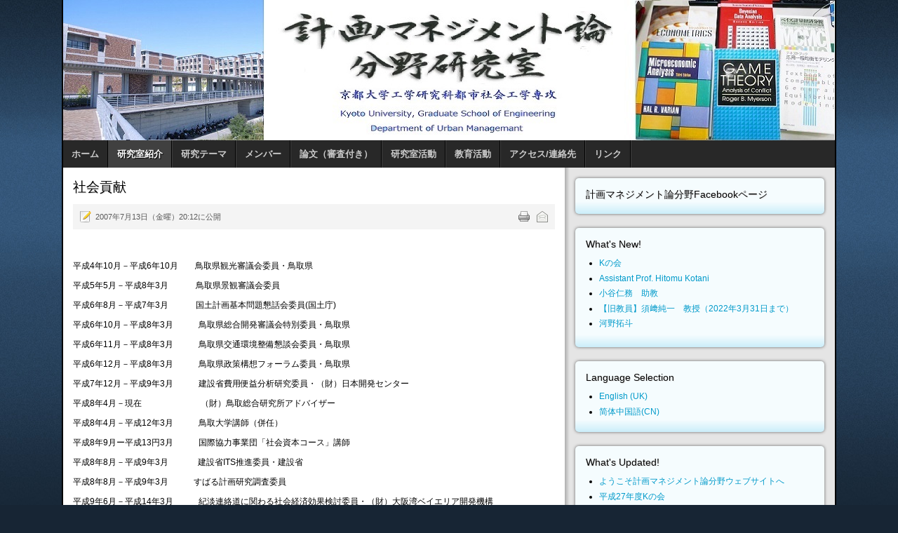

--- FILE ---
content_type: text/html; charset=utf-8
request_url: http://psa2.kuciv.kyoto-u.ac.jp/lab/ja/introduction/newcomer/109-2010-04-23-09-05-54/176-2010-03-24-03-07-57.html?jsn_setmobile=no
body_size: 140219
content:
<!DOCTYPE html PUBLIC "-//W3C//DTD XHTML 1.0 Transitional//EN" "http://www.w3.org/TR/xhtml1/DTD/xhtml1-transitional.dtd">
<!-- jsn_epic_pro 4.5.2 -->
<html xmlns="http://www.w3.org/1999/xhtml" xml:lang="ja-jp" lang="ja-jp" dir="ltr">
<head>
    <base href="http://psa2.kuciv.kyoto-u.ac.jp/lab/ja/introduction/newcomer/109-2010-04-23-09-05-54/176-2010-03-24-03-07-57.html" />
  <meta http-equiv="content-type" content="text/html; charset=utf-8" />
  <meta name="keywords" content="Kyoto University, Infrastructure economics, management, monitoring, civil engineering, Kakuya Matsushima, Junichi Susaki" />
  <meta name="author" content="小林 潔司 (Kiyoshi Kobayashi)" />
  <meta name="description" content="Laboratory of Planning and Management Systems" />
  <title>Laboratory of Planning and Management Systems - 社会貢献</title>
  <link href="/lab/templates/jsn_epic_pro/favicon.ico" rel="shortcut icon" type="image/vnd.microsoft.icon" />
  <link href="http://psa2.kuciv.kyoto-u.ac.jp/lab/ja/component/search/?jsn_setmobile=no&amp;Itemid=264&amp;catid=109&amp;id=176&amp;format=opensearch" rel="search" title="検索 Laboratory of Planning and Management Systems" type="application/opensearchdescription+xml" />
  <link rel="stylesheet" href="/lab/plugins/system/jcemediabox/css/jcemediabox.css?1d12bb5a40100bbd1841bfc0e498ce7b" type="text/css" />
  <link rel="stylesheet" href="/lab/plugins/system/jcemediabox/themes/standard/css/style.css?50fba48f56052a048c5cf30829163e4d" type="text/css" />
  <link rel="stylesheet" href="/lab/templates/system/css/system.css" type="text/css" />
  <link rel="stylesheet" href="/lab/templates/system/css/general.css" type="text/css" />
  <link rel="stylesheet" href="/lab/templates/jsn_epic_pro/css/template.css" type="text/css" />
  <link rel="stylesheet" href="/lab/templates/jsn_epic_pro/css/template_blue.css" type="text/css" />
  <link rel="stylesheet" href="/lab/templates/jsn_epic_pro/css/jsn_css3.css" type="text/css" />
  <link rel="stylesheet" href="/lab/media/mod_languages/css/template.css" type="text/css" />
  <script src="/lab/media/system/js/mootools-core.js" type="text/javascript"></script>
  <script src="/lab/media/system/js/core.js" type="text/javascript"></script>
  <script src="/lab/media/system/js/caption.js" type="text/javascript"></script>
  <script src="/lab/plugins/system/jcemediabox/js/jcemediabox.js?0c56fee23edfcb9fbdfe257623c5280e" type="text/javascript"></script>
  <script src="/lab/media/system/js/mootools-more.js" type="text/javascript"></script>
  <script src="/lab/templates/jsn_epic_pro/js/jsn_noconflict.js" type="text/javascript"></script>
  <script src="/lab/templates/jsn_epic_pro/js/jsn_utils.js" type="text/javascript"></script>
  <script src="/lab/templates/jsn_epic_pro/js/jsn_template.js" type="text/javascript"></script>
  <script type="text/javascript">
window.addEvent('load', function() {
				new JCaption('img.caption');
			});JCEMediaBox.init({popup:{width:"",height:"",legacy:0,lightbox:0,shadowbox:0,resize:1,icons:1,overlay:1,overlayopacity:0.8,overlaycolor:"#000000",fadespeed:500,scalespeed:500,hideobjects:0,scrolling:"fixed",close:2,labels:{'close':'Close','next':'Next','previous':'Previous','cancel':'Cancel','numbers':'{$current} of {$total}'},cookie_expiry:"",google_viewer:0},tooltip:{className:"tooltip",opacity:0.8,speed:150,position:"br",offsets:{x: 16, y: 16}},base:"/lab/",imgpath:"plugins/system/jcemediabox/img",theme:"standard",themecustom:"",themepath:"plugins/system/jcemediabox/themes",mediafallback:0,mediaselector:"audio,video"});
		var templateParams					= {};
		templateParams.templatePrefix		= "jsn_epic_pro-";
		templateParams.templatePath			= "/lab/templates/jsn_epic_pro";
		templateParams.enableRTL			= false;
		templateParams.enableGotopLink		= true;
		templateParams.enableMobile			= false;
		templateParams.enableMobileMenuSticky	= true;

		JSNTemplate.initTemplate(templateParams);
function keepAlive() {	var myAjax = new Request({method: "get", url: "index.php"}).send();} window.addEvent("domready", function(){ keepAlive.periodical(240000); });
  </script>

  <style type="text/css">
	#jsn-page {
		width: 1100px;
	}
		
	#jsn-pos-promo-left {
		float: left;
		width: 23%;
		left: -100%;
	}
	#jsn-pos-promo {
		width: 100%;
		left: 0;
	}
	#jsn-pos-promo-right {
		float: right;
		width: 35%;
	}
	
	#jsn-pos-promo-left {
		left: auto;
		display: auto;
	}
		
	#jsn-content_inner2 {
		left: 65%;
	}
	#jsn-content_inner3 {
		right: 65%;
	}
		
	#jsn-leftsidecontent {
		float: left;
		width: 23%;
		left: -65%;
	}
	#jsn-maincontent {
		float: left;
		width: 65%;
		left: 0;
	}
	#jsn-rightsidecontent {
		float: right;
		width: 35%;
	}
	
	#jsn-pos-innerleft {
		float: left;
		width: 28%;
		left: -100%;
	}
	#jsn-centercol {
		float: left;
		width: 100%;
		left: 0;
	}
	#jsn-pos-innerright {
		float: right;
		width: 40%;
	}
	
		body.jsn-textstyle-business {
			font-family: Arial, Helvetica, sans-serif;
		}
		
		body.jsn-textstyle-business h1,
		body.jsn-textstyle-business h2,
		body.jsn-textstyle-business h3,
		body.jsn-textstyle-business h4,
		body.jsn-textstyle-business h5,
		body.jsn-textstyle-business h6,
		body.jsn-textstyle-business #jsn-menu a,
		body.jsn-textstyle-business #jsn-menu span,
		body.jsn-textstyle-business #jsn-gotoplink,
		body.jsn-textstyle-business .componentheading,
		body.jsn-textstyle-business .contentheading {
				font-family: Verdana, Geneva, Arial, Helvetica, sans-serif;
			}
		
		body.jsn-textstyle-business.jsn-textsize-medium {
			font-size: 75%;
		}
	
		div.jsn-modulecontainer ul.menu-mainmenu ul,
		div.jsn-modulecontainer ul.menu-mainmenu ul li {
			width: 200px;
		}
		div.jsn-modulecontainer ul.menu-mainmenu ul ul {
			margin-left: 199px;
		}
		#jsn-pos-toolbar div.jsn-modulecontainer ul.menu-mainmenu ul ul {
			margin-right: 199px;
					margin-left : auto
		}
		
		div.jsn-modulecontainer ul.menu-sidemenu ul,
		div.jsn-modulecontainer ul.menu-sidemenu ul li {
			width: 200px;
		}
		div.jsn-modulecontainer ul.menu-sidemenu li ul {
			right: -200px;
		}
		body.jsn-direction-rtl div.jsn-modulecontainer ul.menu-sidemenu li ul {
			left: -200px;
			right: auto;
		}
		div.jsn-modulecontainer ul.menu-sidemenu ul ul {
			margin-left: 199px;
		}
		</style>  <!-- html5.js for IE less than 9 -->
  <!--[if lt IE 9]>
    <script src="http://html5shim.googlecode.com/svn/trunk/html5.js"></script>
  <![endif]-->

  <!-- css3-mediaqueries.js for IE less than 9 -->
  <!--[if lt IE 9]>
    <script src="http://css3-mediaqueries-js.googlecode.com/svn/trunk/css3-mediaqueries.js"></script>
  <![endif]-->
</head>
<body id="jsn-master" class="jsn-textstyle-business jsn-textsize-medium jsn-color-blue jsn-direction-ltr jsn-css3 jsn-desktop jsn-joomla-25">
  <a name="top" id="top"></a>
  <div id="jsn-page">
      <div id="jsn-header">
      <div id="jsn-logo">
      <h1 class="jsn-topheading">Laboratory of Planning and Management Systems - </h1><a href="/lab/index.php" title=""><img src="/lab/images/stories/top_new.jpg" alt="" id="jsn-logo-desktop" /></a>      </div>
      <div id="jsn-headerright">
            </div>
      <div class="clearbreak"></div>
    </div>
    <div id="jsn-body">
          <div id="jsn-menu">
              <div id="jsn-pos-mainmenu">
          <div class=" jsn-modulecontainer"><div class="jsn-modulecontainer_inner"><div class="jsn-modulecontent"><span class="jsn-menu-toggle">メニュー</span>
<ul class="menu-mainmenu ">
<li  class="first"><a  href="/lab/ja/" >
	<span>
		ホーム	</span>
</a></li><li  class="active parent"><a  href="/lab/ja/introduction.html" >
	<span>
		研究室紹介	</span>
</a><span class="jsn-menu-toggle"></span><ul><li  class="current active first"><a class="current" href="/lab/ja/introduction/newcomer.html" >
	<span>
		研究室概要	</span>
</a></li><li ><a  href="/lab/ja/introduction/doctor.html" >
	<span>
		博士論文	</span>
</a></li><li ><a  href="/lab/ja/introduction/graduationthesis.html" >
	<span>
		卒業論文・修士論文	</span>
</a></li><li ><a  href="/lab/ja/introduction/publishment.html" >
	<span>
		出版・印刷物	</span>
</a></li><li ><a  href="/lab/ja/introduction/interaction.html" >
	<span>
		海外交流実績	</span>
</a></li><li  class="last"><a  href="/lab/ja/introduction/job.html" >
	<span>
		最近の就職動向	</span>
</a></li></ul></li><li  class="parent"><a  href="/lab/ja/thesis.html" >
	<span>
		研究テーマ	</span>
</a><span class="jsn-menu-toggle"></span><ul><li  class="first"><a  href="/lab/ja/thesis/asset.html" >
	<span>
		アセットマネジメント	</span>
</a></li><li ><a  href="/lab/ja/thesis/disaster.html" >
	<span>
		災害リスクマネジメント	</span>
</a></li><li ><a  href="/lab/ja/thesis/risk.html" >
	<span>
		計量リスク評価	</span>
</a></li><li ><a  href="/lab/ja/thesis/coordination.html" >
	<span>
		コーディネーション論	</span>
</a></li><li ><a  href="/lab/ja/thesis/governance.html" >
	<span>
		プロジェクトガバナンス	</span>
</a></li><li ><a  href="/lab/ja/thesis/globa.html" >
	<span>
		グローバル化都市経済	</span>
</a></li><li ><a  href="/lab/ja/thesis/consensus.html" >
	<span>
		市民参加と合意形成	</span>
</a></li><li ><a  href="/lab/ja/thesis/approach.html" >
	<span>
		起業的政策アプローチ	</span>
</a></li><li ><a  href="/lab/ja/thesis/management.html" >
	<span>
		プロジェクトマネジメント	</span>
</a></li><li  class="last"><a  href="/lab/ja/thesis/evaluation.html" >
	<span>
		プロジェクト評価	</span>
</a></li></ul></li><li  class="parent"><a  href="/lab/ja/members.html" >
	<span>
		メンバー	</span>
</a><span class="jsn-menu-toggle"></span><ul><li  class="first"><a  href="/lab/ja/members/staff.html" >
	<span>
		スタッフ	</span>
</a></li><li ><a  href="/lab/ja/members/students.html" >
	<span>
		学生	</span>
</a></li><li  class="last"><a  href="/lab/ja/members/graduates.html" >
	<span>
		卒業生	</span>
</a></li></ul></li><li  class="parent"><a  href="/lab/ja/paper.html" >
	<span>
		論文（審査付き）	</span>
</a><span class="jsn-menu-toggle"></span><ul><li  class="first"><a  href="/lab/ja/paper/2018ronbun.html" >
	<span>
		2018年の論文	</span>
</a></li><li ><a  href="/lab/ja/paper/2017ronbun.html" >
	<span>
		2017年の論文	</span>
</a></li><li ><a  href="/lab/ja/paper/2016.html" >
	<span>
		2016年の論文	</span>
</a></li><li ><a  href="/lab/ja/paper/2015ronbun.html" >
	<span>
		2015年の論文	</span>
</a></li><li ><a  href="/lab/ja/paper/2014ronbun.html" >
	<span>
		2014年の論文	</span>
</a></li><li ><a  href="/lab/ja/paper/2013.html" >
	<span>
		2013年の論文	</span>
</a></li><li ><a  href="/lab/ja/paper/2012.html" >
	<span>
		2012年の論文	</span>
</a></li><li ><a  href="/lab/ja/paper/2011.html" >
	<span>
		2011年の論文	</span>
</a></li><li ><a  href="/lab/ja/paper/2010.html" >
	<span>
		2010年の論文	</span>
</a></li><li ><a  href="/lab/ja/paper/2009.html" >
	<span>
		2009年の論文	</span>
</a></li><li ><a  href="/lab/ja/paper/2008.html" >
	<span>
		2008年の論文	</span>
</a></li><li ><a  href="/lab/ja/paper/2007.html" >
	<span>
		2007年の論文	</span>
</a></li><li ><a  href="/lab/ja/paper/2006.html" >
	<span>
		2006年の論文	</span>
</a></li><li ><a  href="/lab/ja/paper/2005.html" >
	<span>
		2005年の論文	</span>
</a></li><li ><a  href="/lab/ja/paper/2004.html" >
	<span>
		2004年の論文	</span>
</a></li><li ><a  href="/lab/ja/paper/2003.html" >
	<span>
		2003年の論文	</span>
</a></li><li ><a  href="/lab/ja/paper/2002.html" >
	<span>
		2002年の論文	</span>
</a></li><li ><a  href="/lab/ja/paper/2001.html" >
	<span>
		2001年の論文	</span>
</a></li><li  class="last"><a  href="/lab/ja/paper/2000.html" >
	<span>
		2000年以前の論文	</span>
</a></li></ul></li><li  class="parent"><a  href="/lab/ja/activity.html" >
	<span>
		研究室活動	</span>
</a><span class="jsn-menu-toggle"></span><ul><li  class="first"><a  href="/lab/ja/activity/kenmane.html" >
	<span>
		建設マネジメント勉強会	</span>
</a></li><li ><a  href="/lab/ja/activity/marg.html" >
	<span>
		MARG	</span>
</a></li><li ><a  href="/lab/ja/activity/project.html" >
	<span>
		プロジェクト一覧	</span>
</a></li><li ><a  href="/lab/ja/activity/award.html" >
	<span>
		研究室関連の受賞	</span>
</a></li><li ><a  href="/lab/ja/activity/satelliteoffice.html" >
	<span>
		サテライトオフィス	</span>
</a></li><li  class="parent last"><a  href="/lab/ja/activity/past.html" >
	<span>
		過去の活動	</span>
</a><ul><li  class="first"><a  href="/lab/ja/activity/past/report.html" >
	<span>
		国際会議開催報告	</span>
</a></li><li ><a  href="/lab/ja/activity/past/intern.html" >
	<span>
		インターンシップ	</span>
</a></li><li ><a  href="/lab/ja/activity/past/event.html" >
	<span>
		研究室主催の行事	</span>
</a></li><li ><a  href="/lab/ja/activity/past/2011-07-21-05-48-31.html" >
	<span>
		海外サマースクール	</span>
</a></li><li  class="last"><a  href="/lab/ja/activity/past/speciallecture.html" >
	<span>
		特別講演会等	</span>
</a></li></ul></li></ul></li><li  class="parent"><a  href="/lab/ja/education.html" >
	<span>
		教育活動	</span>
</a><span class="jsn-menu-toggle"></span><ul><li  class="first"><a  href="/lab/ja/education/materials.html" >
	<span>
		講義資料	</span>
</a></li><li  class="last"><a  href="/lab/ja/education/lecture.html" >
	<span>
		学外向け講義	</span>
</a></li></ul></li><li ><a  href="/lab/ja/inquiry.html" >
	<span>
		アクセス/連絡先	</span>
</a></li><li  class="last"><a  href="/lab/ja/link2020.html" >
	<span>
		リンク	</span>
</a></li></ul><div class="clearbreak"></div></div></div></div>
        </div>
                    <span id="jsn-desktopswitch">
          <a href="/lab/ja/introduction/newcomer/109-2010-04-23-09-05-54/176-2010-03-24-03-07-57.html?jsn_setmobile=no"></a>
        </span>
        <span id="jsn-mobileswitch">
          <a href="/lab/ja/introduction/newcomer/109-2010-04-23-09-05-54/176-2010-03-24-03-07-57.html?jsn_setmobile=yes"></a>
        </span>
              <div id="jsn-pos-toolbar">
          <div class="_menu jsn-modulecontainer"><div class="jsn-modulecontainer_inner"><div class="jsn-modulecontent"><div class="clearbreak"></div></div></div></div>
        </div>
                  <div class="clearbreak"></div>
      </div>
          <div id="jsn-content" class="jsn-hasright ">
        <div id="jsn-content_inner"><div id="jsn-content_inner1"><div id="jsn-content_inner2"><div id="jsn-content_inner3"><div id="jsn-content_inner4"><div id="jsn-content_inner5"><div id="jsn-content_inner6"><div id="jsn-content_inner7">
          <div id="jsn-maincontent">
            <div id="jsn-centercol">
              <div id="jsn-centercol_inner">
                    <div id="jsn-mainbody-content" class=" jsn-hasmainbody">
                      <div id="jsn-mainbody">
                    
<div id="system-message-container">
</div>
                    <div class="com-content ">
	<div class="article">
				
			
		
					<h2 class="contentheading">
							社会貢献						</h2>
				
		
				<div class="jsn-article-toolbar">
							<ul class="jsn-article-tools">
															<li class="jsn-article-print-button">
						<a href="/lab/ja/introduction/newcomer.html?id=176:2010-03-24-03-07-57&amp;tmpl=component&amp;print=1&amp;layout=default&amp;page=" class="jsn-article-print-button" title="印刷" onclick="window.open(this.href,'win2','status=no,toolbar=no,scrollbars=yes,titlebar=no,menubar=no,resizable=yes,width=640,height=480,directories=no,location=no'); return false;" rel="nofollow">&nbsp;</a>						</li>
																<li class="jsn-article-email-button">
						<a href="/lab/ja/component/mailto/?tmpl=component&amp;template=jsn_epic_pro&amp;link=81cb3df836d8e6f201de3297044225c38399b396" class="jsn-article-email-button" title="メール" onclick="window.open(this.href,'win2','width=400,height=350,menubar=yes,resizable=yes'); return false;">&nbsp;</a>						</li>
									
									
							
				</ul>
				
		
						<div class="jsn-article-info">
					
													<p class="publishdate">
					2007年7月13日（金曜）20:12に公開					</p>
							
							</div>
			
			<div class="clearbreak"></div>
		</div>
				
				
		<div class="jsn-article-content">
																		
										<p>&nbsp;</p>
<p>平成4年10月－平成6年10月　　鳥取県観光審議会委員・鳥取県</p>
<p>平成5年5月－平成8年3月　　　 鳥取県景観審議会委員</p>
<p>平成6年8月－平成7年3月　　　 国土計画基本問題懇話会委員(国土庁)</p>
<p>平成6年10月－平成8年3月　　　鳥取県総合開発審議会特別委員・鳥取県</p>
<p>平成6年11月－平成8年3月　　　鳥取県交通環境整備懇談会委員・鳥取県</p>
<p>平成6年12月－平成8年3月　　　鳥取県政策構想フォーラム委員・鳥取県</p>
<p>平成7年12月－平成9年3月　　　建設省費用便益分析研究委員・（財）日本開発センター</p>
<p>平成8年4月－現在　　　　　　　（財）鳥取総合研究所アドバイザー</p>
<p>平成8年4月－平成12年3月　　　鳥取大学講師（併任）</p>
<p>平成8年9月ー平成13円3月　　　国際協力事業団「社会資本コース」講師</p>
<p>平成8年8月－平成9年3月　&nbsp; 　　建設省ITS推進委員・建設省</p>
<p>平成8年8月－平成9年3月　　　すばる計画研究調査委員</p>
<p>平成9年6月－平成14年3月　　　紀淡連絡道に関わる社会経済効果検討委員・（財）大阪湾ベイエリア開発機構</p>
<p>平成9年11月　　　　&nbsp;&nbsp;&nbsp;&nbsp;&nbsp; 　　　<a href="http://www.city.kyoto.lg.jp/sogo/page/0000035817.html" target="_self"> 国際コンペ「２１世紀・京都の未来」専門審査委員会委員・京都市</a></p>
<p>平成9年9月－平成11年3月　　　港湾投資の社会経済効果に関する調査防災部会・運輸省（財）港湾空間高度化センター</p>
<p>平成9年11月－平成10年3月　 　河川における水運の将来に関する研究委員</p>
<p>平成10年4月－平成13年3月　　<a href="http://www.mlit.go.jp/river/basic_info/seisaku_hyouka/gaiyou/seisaku/kenkyukai/" target="_self">河川事業の評価手法に関する研究会座長・</a>建設省（財）国土開発技術センター</p>
<p>平成10年7月－平成11年3月　　大阪港夢洲ー咲洲連絡交通路及び北港テクノポート線事業効果検証調査委員会委員・運輸省（財）沿岸開発技術研究センター</p>
<p>平成10年10月－平成11年3月 　名古屋工業大学工学部講師（併任）</p>
<p>平成11年1月－平成11年3月　　なにわウォーター・ハイウェイ・プラン検討委員会委員　（財）大阪湾ベイエリア開発機構</p>
<p>平成11年1月－平成13年3月　　紀淡連絡道路地域連携共同調査有識者懇談会座長（財）大阪湾ベイエリア開発推進機構</p>
<p>平成11年2月－平成13年3月　　京阪神都市圏交通調査委員会委員　建設省近畿地方建設局・同計画部会部会長</p>
<p>平成11年4月－平成13年3月　　日本学術振興会特別研究委員等審査会専門委員</p>
<p>平成11年6月ー平成12年3月　　神戸港鉄軌道検討調査委員会委員　（財）港湾空間高度化センター・神戸市</p>
<p>平成11年8月－平成12年3月&nbsp; 　関西空港２期整備構想コンセプト委員会委員長 (財）関空港調査会</p>
<p>平成11年8月－平成12年12月　大阪湾ベイエリア開発整備のグランドデザイン検討委員会</p>
<p>平成11年8月－平成12年7月　 &nbsp;びわこ空港経済調査専門委員会委員長　滋賀県</p>
<p>平成11年8月－平成12年1月　　阪神淡路震災復興検証委員会コーディネータ－　兵庫県</p>
<p>平成11年9月－平成12年3月　　三和町地域新エネルギー策定委員会委員長</p>
<p>平成12年1月－12月　　　 &nbsp;　　日本学術振興会科学研究費委員会専門委員</p>
<p>平成12年1月－平成14年3月　　兵庫県新道路網整備計画技術研究会委員</p>
<p>平成12年4月－平成13年3月　　次世代港湾検討委員会（運輸省・（財）港湾空間高度化センター）</p>
<p>平成12年4月－平成13年3月　　大都市圏のリノベーション・プログラム委員会委員（国土庁・（財）日本開発構想研究所）</p>
<p>平成12年4月－平成13年3月　　リスクマネジメント研究会委員長（建設省政策センタ－）</p>
<p>平成12年6月－平成13年3月　　都市再生推進懇談会ワークンググループ座長（建設省都市局）</p>
<p>平成12年9月－現在　　　 　　 大阪科学技術センター地域開発部会委員</p>
<p>平成12年11月－平成14年3月 　播磨・北摂地域連携整備計画調査建設省委員会委員</p>
<p>平成12年11月－平成14年3月　 公共工事コストに関する評価手法研究会委員長（建設省大臣官房）</p>
<p>平成12年12月－平成13年6月<a href="http://www.pa.kkr.mlit.go.jp/vision/img/kisha.pdf" target="_self">&nbsp; &nbsp; 近畿港湾空港ビジョン懇談会（運輸省）</a></p>
<p>平成12年12月－13年3月　　　循環型社会の円滑な物流確保に資する整備方策調査委員長（国土交通省、環境省、経済産業省、農林水産省、厚生省）</p>
<p>平成13年5月－12月　　　　　 国土審議会国土基盤研究委員会委員（国土交通省）</p>
<p>平成13年6月－16年3月　　　 &nbsp;大学設置審議会専門委員（文部科学省）</p>
<p>平成13年6月－平成14年3月　　民間活力によるパートナーシップ型まちづくりのあり方に関する調査委員会委員（京都市）</p>
<p>平成13年7月－平成15年3月　　大阪府建設事業評価委員会専門委員（大阪府）</p>
<p>平成13年8月－平成15年3月　　公共事業評価システム研究会委員（国土交通省）</p>
<p>平成13年9月－平成14年3月　　<a href="http://www.city.maizuru.kyoto.jp/contents/7d34170d2710028/7d34170d27100283.html" target="_self">舞鶴市都市計画審議会委員長</a></p>
<p>平成13年9月－平成14年3月　　社会資本ストックに関する研究会委員長（国土交通省近畿地方整備局）</p>
<p>平成13年10月－平成16年　　 &nbsp;大阪府国土利用計画審議会委員（大阪府）</p>
<p>平成13年10月－平成14年3月　 名神名阪連絡道研究委員会委員（三重県・滋賀県）</p>
<p>平成14年4月－平成15年3月　　地震被害想定検討委員会（京都市）</p>
<p>平成14年9月－&nbsp;&nbsp; 　　　　　　　阪神道路公団技術審議会委員（阪神高速道路公団）</p>
<p>平成14年9月－　&nbsp;&nbsp; 　　　 &nbsp; 　　国土交通大学校講師</p>
<p>平成14年9月－平成15年3月　　社会資本整備に関わる社会経済効果検討委員会委員（大阪ベイエリア機構）</p>
<p>平成14年9月－平成15年3月　　神戸空港需要検討委員会委員（神戸市）</p>
<p>平成14年9月－平成16年　 　　<a href="http://www.kkr.mlit.go.jp/nara/pi/index.html" target="_self">大和北道路パブリックインボルブメント有識者委員会</a></p>
<p>平成14年12月－15年2月　 　　大阪湾臨界地域の総合的整備推進方策検討調査委員会委員</p>
<p>平成15年1月－　　　　　　　&nbsp; <a href="http://www.sangiin.go.jp/japanese/joho1/syuisyo/169/touh/t169077.htm" target="_self">道路事業評価手法検討委員会副委員長（国土交通省）</a></p>
<p>平成15年2月－　　　　　 　 （財）三重県建設技術センター顧問</p>
<p>平成15年2月－3月　　　　　&nbsp; 海上幹線輸送貨物に関する流動実態分析のための検討調査委員（港湾空間高度化環境研究センター）</p>
<p>平成15年5月－10月 　　　 　京都府の道づくりガイドライン検討会座長</p>
<p>平成15年5月 －　　 　　　　 京都府入札監視委員会委員</p>
<p>平成15年6月－　　　 　　　 <a href="http://www.kk.jcca.or.jp/group/committee/pi/index.html" target="_self">ＰＩ研究会委員長（建設コンサルタント協会）</a></p>
<p>平成15年8月－平成17年3月　大阪市橋梁維持管理委員会委員</p>
<p>平成15年8月－平成17年3月　復興１０年委員会委員（兵庫県）</p>
<p>平成15年11月－16年3月 　　<a href="http://www.osaka.kkr.mlit.go.jp/mido/jikken/index2.html" target="_self">御堂筋にぎわいくうかんづくり実行委員会委員長（大阪市）</a></p>
<p>平成15年4月－&nbsp;&nbsp; 　　　　　　防災研究協会非常勤研究員</p>
<p>平成15年11月－16年3月　　&nbsp;<a href="http://www2.mie-net.ne.jp/tnroad/home/keikaku/pdf/06.pdf#search='小林潔司'" target="_self">東海南海交流研究会委員</a></p>
<p>平成16年4月－平成19年3月　財団法人港湾空港建設技術サービスセンター理事</p>
<p>平成16年4月－　　　　　　　<a href="http://www.city.kyoto.lg.jp/tokei/page/0000015162.html" target="_self">京都市開発審査会委員</a></p>
<p>平成16年4月－平成17年3月　港湾行政マネジメント委員会委員（国土交通省）</p>
<p>平成16年4月－平成17年3月　<a href="https://www.pref.aomori.jp/douro/asset/index.html" target="_self">青森県アセットマネジメントフォーラム副委員長</a></p>
<p>平成16年5月－平成17年3月　阪神高速道路公団維持補修検討委員会委員</p>
<p>平成16年5月－平成17年3月　新たな津波防災検討委員会委員（財）沿岸開発技術センター委員</p>
<p>平成16年7月－平成17年3月　<a href="http://www.pref.osaka.jp/minoh/nyusatu/busshinsakekka.html" target="_self">水と緑の健康都市第１期整備等事業PFI事業者選定審査委員会委員長</a></p>
<p>平成16年9月－平成18年12月 &nbsp;<a href="http://www.kkr.mlit.go.jp/kansen/yuushikishaiinkai/" target="_self">淀川左岸線延伸部有識者委員会委員(近畿地方整備局）</a></p>
<p>平成16年9月18日－22日　　 沖縄国際大学地域産業研究科非常勤教員</p>
<p>平成16年9月－平成19年3月　石川県アセットマネジメント検討委員会委員長</p>
<p>平成16年9月16日　　&nbsp;&nbsp;&nbsp; 　　 公共工事コストマネジメント研究会参与（京都府）</p>
<p>平成17年4月－平成23年3月　奈良労働局計画届の局長審査に係わる審査委員</p>
<p>平成17年－現在　　　　　　 大阪府国土利用審議会会長</p>
<p>平成17年4月　　　　　　　 &nbsp;交通政策審議会安全部会委員（国土交通省）</p>
<p>平成17年4月－　&nbsp;&nbsp; 　 　　　 国土技術政策総合研究所研究評価委員（第３分科会）</p>
<p>平成17年6月－平成23年5月 &nbsp;&nbsp;<a href="https://www.hyogo-ctc.or.jp/ctc/business/komon.html" target="_self">兵庫県まちづくり技術センター顧問</a></p>
<p>平成17年8月　　　　　　　　京都府土木建築部参与</p>
<p>平成17年8月－12月　　　&nbsp; 　魅力ある大学院教育イニシアティブ委員会専門委員</p>
<p>平成17年10月－平成21年5月　国土審議会計画部会国土基盤専門委員(国土交通省)</p>
<p>平成17年10月ー　　　　　　　<a href="http://www.shisetsu-ma.or.jp/yakuin.html" target="_self">施設マネジメント研究会理事</a></p>
<p>平成17年11月－平成18年3月　道路巡回等の管理水準に関する評価委員会委員長（道路保全技術センター）</p>
<p>平成17年12月－　　　　 &nbsp; &nbsp;　 都市道路の整備手法等研究会、近畿幹線道路調査事務所</p>
<p>平成17年12月－　　　　　　&nbsp;&nbsp; 南部ベイエリア地域の道路整備等研究会、近畿幹線道路調査事務所</p>
<p>平成18年6月－19年3月　 &nbsp; &nbsp;　<a href="http://www.pref.kyoto.jp/shido-plan/index.html" target="_self">京都府公共施設等の効果的な資産運用管理プラン検討委員会委員長</a></p>
<p>平成18年8月－平成20年7月 　日本学術振興会特別研究員審査会専門委員,国際事業委員会</p>
<p>平成18年8月－　&nbsp;&nbsp;&nbsp;&nbsp;&nbsp;&nbsp;&nbsp; 　　　 交通政策審議会港湾部会臨時委員</p>
<p>平成18年8月－平成20年7月　&nbsp;<a href="http://www.scj.go.jp/ja/info/iinkai/bunya/doboku/doboku.pdf#search='小林潔司'" target="_self">日本学術会議連携委員</a></p>
<p>平成18年10月－平成20年3月　阪神高速道路維持管理水準検討アドバイザー</p>
<p>平成18年12月－　　&nbsp;&nbsp;&nbsp; 　　　 &nbsp;<a href="http://www.sangiin.go.jp/japanese/joho1/syuisyo/169/touh/t169077.htm" target="_self">財団法人関西空港調査会理事 </a></p>
<p>平成19年3月－　　　　　　　 &nbsp;<a href="http://www.mlit.go.jp/kisha/kisha08/15/150327_.html" target="_self">モビリティ確保の観点からの地域経営のあり方</a>に関する研究会委員</p>
<p>平成19年４月－平成22年3月　 財団法人港湾空港建設技術サービスセンター評議員</p>
<p>平成19年6月－平成20年3月　　<a href="http://www.mlit.go.jp/kisha/kisha08/13/130404_.html" target="_self">公共事業の構想段階における計画策定プロセス</a>研究会委員長（国土交通省）<br />平成19年8月－　　　　　　　　<a href="http://www.pref.kyoto.jp/shingikai/doro-01/index.html" target="_self">京都府の道づくり検討委員会委員長 </a></p>
<p>平成19年9月－平成20年3月　　建設業の生産性に関する研究会委員長（建設経済研究所）</p>
<p>平成19年12月ー平成20年3月　&nbsp;<a href="http://www.pref.aomori.lg.jp/douro/asset_1/pdf/plan.pdf" target="_self">青森県橋梁長寿命化修繕計画策定委員会委員（青森県）</a>&nbsp;</p>
<p>平成19年12月－平成20年3月　&nbsp;<a href="http://www.city.sakai.osaka.jp/city/info/_dokan/hasisyuzen.html" target="_self">堺市橋梁長寿命化修繕計画策定委員(堺市）&nbsp;</a></p>
<p>平成20年１月－20年3月　　　 関西地域における空港のあり方に関する有識者意見交換会委員（関西空港調査会）</p>
<p>平成20年1月－22年3月　　　　<a href="http://www.juaa.or.jp/accreditation/management/system.html" target="_self">経営系専門職大学院認証評価委員(大学基準協会）</a></p>
<p>平成20年3月－21年3月　　　　事業評価手法検討部会委員（国土交通省）</p>
<p>平成20年4月ー21年3月　　　 &nbsp;<a href="http://www.dri.ne.jp/research/jyoukyuu.html" target="_self">人と防災未来センター上級研究員 </a></p>
<p>平成20年６月－2１年3月　　　市場化テスト：公物管理分科会公物管理分科会委員(内閣府）<br /><br />平成20年8月ー21年6月 　 8回水道技術国際シンポジウムプログラム委員（水道技術研究センター）&nbsp;<br /><br />平成20年9月　　　　　　　　東北大学情報科学研究科外部評価委員<br /><br />平成20年8月ー2１年3月　　　農業水利施設アセットマネジメント導入検討会委員（農林水産省大臣官房）<br /><br />平成20年8月ー21年3月　　　　府域水道システムの信頼性強化と耐震化の推進委関わる検討(大阪市水道局）　<br /><br />平成20年8月ー2１年3月&nbsp;&nbsp;&nbsp;&nbsp;&nbsp;&nbsp;&nbsp;&nbsp; 京都府流域下水道への包括的民間委託の試行的導入に関する中間的報告のとりまとめ検討会委員（京都府）<br /><br />平成20年8月ー21年3月　&nbsp;&nbsp;&nbsp;&nbsp;&nbsp;&nbsp; 水道事業における技術的な知見に基づく資産管理等に関する手引き検討委員会委員（厚生労働省）　<br /><br />平成２０年９月ー21年３月　　近畿圏広域地方計画学識者（国土交通省近畿地方整備局）<br /><br />平成２０年９月－２１年３月　　犠牲者ゼロを目指した住民力の強化による安全安心なまちづくり方策検討委員会委員（新潟市、国土交通省） <br /><br />平成２１年２月ー３月　　　　関西地域における空港のあり方に関する有識者意見交換会（関西空港調査会）<br /><br />平成２１年４月－24年4月　　京都市公共事業評価委員会委員 <br /><br />平成２１年4月ー22年3月 　官民競争入札等管理委員会専門委員(内閣府） <br /><br />平成21年4月ー22年3月　 大阪市行政評価委員会専門委員(大阪市） <br /><br />平成２１年４月－２２年３月　河川事業の評価手法に関する研究会委員長（国土交通省河川局長） <br /><br />平成21年6月ー　　　　　　　<a href="http://www.westjr-anshin-f.jp/" target="_self">JR西日本あんしん社会財団評議員</a> <br /><br />平成21年8月－23年３月　　国土交通省近畿地方整備局事業評価監視委員（近畿地方整備局長） <br /><br />平成２１年８月ー25年８月　大阪府都市計画審議会委員〔大阪府知事） <br /><br />平成21年9月―22年3月　　京都府流域下水道への包括民間委託導入に関する評価委員会委員（京都府文化環境部長）</p>
<p>平成22年４月ー23年3月　　交通政策審議会陸上交通分科会鉄道部会臨時委員（国土交通大臣）</p>
<p>平成22年9月－2６年９月　国土審議会政策部会長期展望委員（国土交通大臣）</p>
<p>平成22年9月－23年3月　　社会資本整備審議会河川分科会委員（国土交通大臣）</p>
<p>　　　　　　　　　　　　　 同河川事業評価委員会委員（国土交通省河川局長）</p>
<p>平成23年5月－25年5月　 大阪府国土利用計画審議会委員・委員長（大阪府知事）</p>
<p>平成23年4月－25年3月　　事業評価監視委員（近畿地方整備局）</p>
<p>平成23年9月－28年8月　　日本学術会議連携会員</p>
<p>平成23年8月－25年3月　　河川事業の評価手法に関する研究会委員長（国土交通省水管理・国土保全局長）</p>
<p>平成24年1月－24年6月　　京都府専用球技場用地調査</p>
<p>平成24年3月ー25年3月　　港湾政策懇談会委員（国土交通省港湾局長）</p>
<p>平成24年7月－27年6月　　京都市行政評価調査会議委員</p>
<p>平成24年4月－24年9月　　阪神高速道路株式会社技術審議会委員</p>
<p>平成24年5月－25年3月　　交通政策審議会港湾分科会臨時委員（国土交通大臣）</p>
<p>平成24年7月－27年6月　　行政評価調査会議委員（京都市長）</p>
<p>平成24年7月－28年3月　　新関西国際空港入札監視委員会委員（新関西国際空港株式会社）</p>
<p>平成24年7月－25年3月　　京都府流域下水道維持管理包括民間委託総合評価委員会委員（京都府）</p>
<p>平成24年8月－30年8月　　京都府公共事業評価審査委員会委員（京都府）「京都府公共事業評価に係る第三者委員会」に改称</p>
<p>平成24年10月－25年3月　 阪神高速道路技術審議会委員</p>
<p>平成25年1月－　　　　　　社会資本整備審議会道路分科会道路メンテナンス技術小委員会委員（国土交通省）</p>
<p>平成24年10月－25年6月　阪神高速道路の長期維持管理戦略検討委員会委員（阪神高速道路株式会社）　</p>
<p>平成25年９月ー26年３月　ABEST２１高等教育マネジメントアドバイザー</p>
<p>平成25年９月ー26年6月 &nbsp; &nbsp; 国土交通省水管理・<span style="font-family: 'ＭＳ 明朝', serif; line-height: 1.5;">国土保全局「海岸管理のあり方検討委員会」委員</span>　</p>
<p>平成25年9月ー26年9月　　日本水道協会下水道政策研究委員会委員</p>
<p>平成25年10月ー29年9月　大阪府都市計画審議会委員</p>
<p>平成25年11月ー26年3月　国土交通省大臣「発注者責任を果たすための今後の建設生産・管理システムの在り方に関する懇談会委員」（大臣官房技術審議官)</p>
<p>&nbsp;平成26年1月ー3月　　　　大阪湾港湾の基本構想検討懇談会（日本港湾協会政策研究所）</p>
<p>&nbsp;平成26年2月ー平成27年3月　ABEST21認証評価委員</p>
<p>平成26年4月ー平成31年3月　岐阜大学非常勤講師</p>
<p>平成26年6月ー平成29年5月　兵庫<span style="font-family: 'ＭＳ 明朝', serif; line-height: 1.5; background-color: transparent;">県まちづくり技術センター技術顧問</span></p>
<p><span style="font-family: 'ＭＳ 明朝', serif; line-height: 1.5; background-color: transparent;">平成26年6月ー平成27年3月 阪神高速道路技術審議会委員</span></p>
<p>平成26年７月ー平成２7年３月　兵庫県立姫路西高等学校スーパーグローバルハイスクール運営指導委員</p>
<p>平成26年7月ー平成30年６月　 大阪科学技術センター地域開発委員会委員</p>
<p>平成26年７月ー平成28年8月　京都府公共事業に関わる第３者委員会委員</p>
<p>平成26年7月ー平成27年3月　 新都市社会技術融合創造研究会テクニカルアドバイザー</p>
<p>平成26年7月ー平成27年3月　姫路西高等学校スーパーグローバルハイスクール企画推進委員会委員</p>
<p>平成26年7月ー平成30年7月　大阪地域振興調査会理事</p>
<p>平成26年7月ー平成27年３月　新都市社会技術融合創造研究会委員</p>
<p>平成26年７月ー平成27年3月　下水道分野におけるISO55001適用ガイドライン検討委員会委員</p>
<p>平成26年9月ー27年3月　　　国土交通省大臣「発注者責任を果たすための今後の建設生産・管理システムの在り方に関する懇談会委員」（大臣官房技術審議官)</p>
<p><span style="line-height: 1.5; background-color: transparent;">平成26年9月ー &nbsp; &nbsp; &nbsp; &nbsp; &nbsp; &nbsp; &nbsp; &nbsp;　国土交通省社会資本審議会臨時委員</span></p>
<p>平成26年9月ー &nbsp; &nbsp; &nbsp; &nbsp; &nbsp; &nbsp; &nbsp; &nbsp;　国土交通省交通政策審議会委員</p>
<p>平成26年9月ー &nbsp; &nbsp; &nbsp; &nbsp; &nbsp; &nbsp; &nbsp; &nbsp;　国土交通省社会資本審議会<span style="font-family: 'ＭＳ 明朝', serif;">交通体系分科会委員</span></p>
<p>平成26年9月ー &nbsp; &nbsp; &nbsp; &nbsp; &nbsp; &nbsp; &nbsp; &nbsp;　国土交通省社会資本審議会技術<span style="font-family: 'ＭＳ 明朝', serif;">分科会委員</span></p>
<p>平成26年9月ー &nbsp; &nbsp; &nbsp; &nbsp; &nbsp; &nbsp; &nbsp; &nbsp;　国土交通省社会資本審議会港湾<span style="font-family: 'ＭＳ 明朝', serif;">分科会委員・会長</span></p>
<p>平成26年9月ー &nbsp; &nbsp; &nbsp; &nbsp; &nbsp; &nbsp; &nbsp; &nbsp;　国土交通省社会資本審議会<span style="font-family: 'ＭＳ 明朝', serif;">交通体系分科会委員</span></p>
<p><span style="line-height: 1.5; background-color: transparent;">平成26年9月ー平成27年3月　滋賀県アセットマネジメント計画策定アドバイザー</span></p>
<p><span style="font-family: 'ＭＳ 明朝', serif;">平成</span>26<span style="font-family: 'ＭＳ 明朝', serif;">年</span>11<span style="font-family: 'ＭＳ 明朝', serif;">月ー</span><span style="font-family: 'ＭＳ 明朝', serif;">平成</span>27<span style="font-family: 'ＭＳ 明朝', serif;">年</span>10<span style="font-family: 'ＭＳ 明朝', serif;">月　京都</span><span style="font-family: 'ＭＳ 明朝', serif;">府</span><span style="font-family: 'ＭＳ 明朝', serif;">建設交通部インフラ長寿命化計画策定委員会委員</span></p>
<p>&nbsp;<span style="font-family: 'ＭＳ 明朝', serif;">平成</span><span style="font-family: Century, serif;">27</span><span style="font-family: 'ＭＳ 明朝', serif;">年</span><span style="font-family: Century, serif;">1</span><span style="font-family: 'ＭＳ 明朝', serif;">月</span><span style="font-family: 'ＭＳ 明朝', serif;">～平成</span><span style="font-family: Century, serif;">27</span><span style="font-family: 'ＭＳ 明朝', serif;">年</span><span style="font-family: Century, serif;">3</span><span style="font-family: 'ＭＳ 明朝', serif;">月</span><span style="font-family: 'ＭＳ 明朝', serif;">&nbsp; &nbsp;</span><span style="font-family: 'ＭＳ 明朝', serif;">港湾整備事業の事業評価手法に関する懇談会」委員</span></p>
<p><span style="font-family: 'ＭＳ 明朝', serif;">&nbsp;平成27年3月ー平成8年3月　　近畿有識者会議委員</span></p>
<p><span style="font-size: 8pt;">平成27年２月ー平成29年3月　</span><span style="font-size: 8pt; font-family: 'ＭＳ 明朝', serif;">鳥取県地震防災調査研究委員会委員</span></p>
<p>平成<span style="font-size: 8pt;">27年6月ー平成29年5月　一般社団法人国土技術研究センター理事</span></p>
<p>平成27年８月ー平成28年3月　阪神高速道路技術審議会委員</p>
<p><span style="font-family: 'ＭＳ 明朝', serif;">平成</span><span style="text-indent: 36pt; line-height: 1.5; background-color: transparent;">27</span><span style="font-family: 'ＭＳ 明朝', serif;">年</span><span style="text-indent: 36pt; line-height: 1.5; background-color: transparent;">10</span><span style="font-family: 'ＭＳ 明朝', serif;">月ー</span><span style="font-family: 'ＭＳ 明朝', serif;">平成</span><span style="text-indent: 36pt; line-height: 1.5; background-color: transparent;">29</span><span style="font-family: 'ＭＳ 明朝', serif;">年</span><span style="text-indent: 36pt; line-height: 1.5; background-color: transparent;">9</span><span style="font-family: 'ＭＳ 明朝', serif;">月　</span><span style="font-family: 'ＭＳ 明朝', serif;">日本学術会議連携会員</span></p>
<p><span style="font-family: 'ＭＳ 明朝', serif;">平成</span>27<span style="font-family: 'ＭＳ 明朝', serif;">年</span>7<span style="font-family: 'ＭＳ 明朝', serif;">月ー</span><span style="font-family: 'ＭＳ 明朝', serif;">平成</span>31<span style="font-family: 'ＭＳ 明朝', serif;">年</span>3<span style="font-family: 'ＭＳ 明朝', serif;">月　<span style="font-size: 8pt; font-family: 'ＭＳ 明朝', serif;">一般財団法人みなと総合研究財団評議員</span></span></p>
<p>平成27年8月ー平成29年7月　<span style="font-size: 8pt; font-family: 'ＭＳ 明朝', serif;">神戸港港湾審議会臨時委員</span></p>
<p><span style="font-size: 8pt; font-family: 'ＭＳ 明朝', serif;"></span><span style="font-family: 'ＭＳ 明朝', serif;">平成</span>27<span style="font-family: 'ＭＳ 明朝', serif;">年</span>10<span style="font-family: 'ＭＳ 明朝', serif;">月-</span><span style="font-family: 'ＭＳ 明朝', serif;">平成</span>29<span style="font-family: 'ＭＳ 明朝', serif;">年</span>9<span style="font-family: 'ＭＳ 明朝', serif;">月&nbsp;</span><span style="font-size: 8pt; font-family: 'ＭＳ 明朝', serif;">マネジメントシステム認定委員会アセット専門委員（日本適合性認定協会)</span></p>
<p><span style="font-size: 8pt; font-family: 'ＭＳ 明朝', serif;"></span><span style="font-family: 'ＭＳ 明朝', serif;">平成</span>27<span style="font-family: 'ＭＳ 明朝', serif;">年</span>10<span style="font-family: 'ＭＳ 明朝', serif;">月-</span><span style="font-family: 'ＭＳ 明朝', serif;">平成</span>29<span style="font-family: 'ＭＳ 明朝', serif;">年</span>9<span style="font-family: 'ＭＳ 明朝', serif;">月 &nbsp;&nbsp;</span><span style="font-family: 'ＭＳ 明朝', serif;">京都府流域下水道維持管理業務包括的民間委託の一般競争入札に係る</span><span style="font-family: 'ＭＳ 明朝', serif;">意見聴取会議委員(京都府）</span></p>
<p><span style="font-size: 8pt;"><span style="font-family: 'ＭＳ 明朝',serif;">平成</span>27<span style="font-family: 'ＭＳ 明朝',serif;">年</span>10<span style="font-family: 'ＭＳ 明朝',serif;">月-</span><span style="font-family: 'ＭＳ 明朝',serif;">平成</span>28<span style="font-family: 'ＭＳ 明朝',serif;">年3</span><span style="font-family: 'ＭＳ 明朝',serif;">月 &nbsp;<span style="font-family: 'ＭＳ 明朝',serif;">「</span><span style="font-family: 'Century',serif;">ISO55000</span><span style="font-family: 'ＭＳ 明朝',serif;">シリーズ</span><span style="font-family: 'Century',serif;">JIS</span><span style="font-family: 'ＭＳ 明朝',serif;">原案作成委員会」委員</span>(<span style="font-family: 'ＭＳ 明朝',serif;">一般財団法人日本規格協会</span>) <br /></span></span></p>
<p>平成28年１月ー平成29年3月　　発注者責任を果たすための今後の建設資産・管理システムのあり方に関する懇談会委員（国土交通省）</p>
<p>平成28年４月ー平成29年３月　　長期維持管理技術委員会委員（阪神高速道路株式会社）</p>
<p>平成28年3月　　　　　　　　　 港湾局関係公共事業評価手法研究委員会委員（みなと総合研究財団）</p>
<p>平成28年4月ー平成29年3月　　阪神高速道路技術審議会委員</p>
<p>平成28年４月ー平成31年３月　 新都市社会技術融合創造研究会テクニカルアドバイザー（国土交通省近畿技術事務所）</p>
<p>平成28年４月ー平成31年3月　　新都市社会技術融合創造研究会委員（国土交通省近畿技術事務所）</p>
<p>平成28年５月ー平成30年５月　 日本港湾協会理事</p>
<p>平成28年9月ー平成30年9月　&nbsp; 交通政策審議会委員（国土交通省）</p>
<p><span style="font-size: 8pt;"><span style="font-family: 'ＭＳ 明朝',serif;"><span style="font-family: 'ＭＳ 明朝',serif;">平成</span><span style="font-family: 'Century',serif;">28</span><span style="font-family: 'ＭＳ 明朝',serif;">年</span><span style="font-family: 'Century',serif;">10</span><span style="font-family: 'ＭＳ 明朝',serif;">月－</span><span style="font-family: 'ＭＳ 明朝',serif;">平成</span><span style="font-family: 'Century',serif;">29</span><span style="font-family: 'ＭＳ 明朝',serif;">年</span><span style="font-family: 'Century',serif;">3</span><span style="font-family: 'ＭＳ 明朝',serif;">月</span></span><span style="font-family: 'ＭＳ 明朝',serif;"><span style="font-family: 'ＭＳ 明朝',serif;"></span></span></span><span style="font-family: 'ＭＳ 明朝',serif;"> 港湾局関係公共事業評価手法研究委員会委員（一般財団法人みなと総合研究財団）</span></p>
<p><span style="font-size: 8pt;"><span style="font-family: 'ＭＳ 明朝',serif;"><span style="font-family: 'ＭＳ 明朝',serif;">平成</span><span style="font-family: 'Century',serif;">28</span><span style="font-family: 'ＭＳ 明朝',serif;">年</span><span style="font-family: 'Century',serif;">10</span><span style="font-family: 'ＭＳ 明朝',serif;">月－</span><span style="font-family: 'ＭＳ 明朝',serif;">平成30</span><span style="font-family: 'Century',serif;"></span><span style="font-family: 'ＭＳ 明朝',serif;">年12</span><span style="font-family: 'Century',serif;"></span><span style="font-family: 'ＭＳ 明朝',serif;">月　将来道路ネットワーク研究会委員長（京都市）</span></span></span><!-- [if gte mso 9]><xml>
 <w:WordDocument>
  <w:View>Normal</w:View>
  <w:Zoom>0</w:Zoom>
  <w:TrackMoves/>
  <w:TrackFormatting/>
  <w:PunctuationKerning/>
  <w:DisplayHorizontalDrawingGridEvery>0</w:DisplayHorizontalDrawingGridEvery>
  <w:DisplayVerticalDrawingGridEvery>2</w:DisplayVerticalDrawingGridEvery>
  <w:ValidateAgainstSchemas/>
  <w:SaveIfXMLInvalid>false</w:SaveIfXMLInvalid>
  <w:IgnoreMixedContent>false</w:IgnoreMixedContent>
  <w:AlwaysShowPlaceholderText>false</w:AlwaysShowPlaceholderText>
  <w:DoNotPromoteQF/>
  <w:LidThemeOther>EN-US</w:LidThemeOther>
  <w:LidThemeAsian>JA</w:LidThemeAsian>
  <w:LidThemeComplexScript>X-NONE</w:LidThemeComplexScript>
  <w:Compatibility>
   <w:SpaceForUL/>
   <w:BalanceSingleByteDoubleByteWidth/>
   <w:DoNotLeaveBackslashAlone/>
   <w:ULTrailSpace/>
   <w:DoNotExpandShiftReturn/>
   <w:AdjustLineHeightInTable/>
   <w:BreakWrappedTables/>
   <w:SnapToGridInCell/>
   <w:WrapTextWithPunct/>
   <w:UseAsianBreakRules/>
   <w:DontGrowAutofit/>
   <w:SplitPgBreakAndParaMark/>
   <w:EnableOpenTypeKerning/>
   <w:DontFlipMirrorIndents/>
   <w:OverrideTableStyleHps/>
   <w:UseFELayout/>
  </w:Compatibility>
  <m:mathPr>
   <m:mathFont m:val="Cambria Math"/>
   <m:brkBin m:val="before"/>
   <m:brkBinSub m:val="&#45;-"/>
   <m:smallFrac m:val="off"/>
   <m:dispDef/>
   <m:lMargin m:val="0"/>
   <m:rMargin m:val="0"/>
   <m:defJc m:val="centerGroup"/>
   <m:wrapIndent m:val="1440"/>
   <m:intLim m:val="subSup"/>
   <m:naryLim m:val="undOvr"/>
  </m:mathPr></w:WordDocument>
</xml><![endif]--><!-- [if gte mso 9]><xml>
 <w:LatentStyles DefLockedState="false" DefUnhideWhenUsed="false"
  DefSemiHidden="false" DefQFormat="false" DefPriority="99"
  LatentStyleCount="374">
  <w:LsdException Locked="false" Priority="0" QFormat="true" Name="Normal"/>
  <w:LsdException Locked="false" Priority="9" QFormat="true" Name="heading 1"/>
  <w:LsdException Locked="false" Priority="9" SemiHidden="true"
   UnhideWhenUsed="true" QFormat="true" Name="heading 2"/>
  <w:LsdException Locked="false" Priority="9" SemiHidden="true"
   UnhideWhenUsed="true" QFormat="true" Name="heading 3"/>
  <w:LsdException Locked="false" Priority="9" SemiHidden="true"
   UnhideWhenUsed="true" QFormat="true" Name="heading 4"/>
  <w:LsdException Locked="false" Priority="9" SemiHidden="true"
   UnhideWhenUsed="true" QFormat="true" Name="heading 5"/>
  <w:LsdException Locked="false" Priority="9" SemiHidden="true"
   UnhideWhenUsed="true" QFormat="true" Name="heading 6"/>
  <w:LsdException Locked="false" Priority="9" SemiHidden="true"
   UnhideWhenUsed="true" QFormat="true" Name="heading 7"/>
  <w:LsdException Locked="false" Priority="9" SemiHidden="true"
   UnhideWhenUsed="true" QFormat="true" Name="heading 8"/>
  <w:LsdException Locked="false" Priority="9" SemiHidden="true"
   UnhideWhenUsed="true" QFormat="true" Name="heading 9"/>
  <w:LsdException Locked="false" SemiHidden="true" UnhideWhenUsed="true"
   Name="index 1"/>
  <w:LsdException Locked="false" SemiHidden="true" UnhideWhenUsed="true"
   Name="index 2"/>
  <w:LsdException Locked="false" SemiHidden="true" UnhideWhenUsed="true"
   Name="index 3"/>
  <w:LsdException Locked="false" SemiHidden="true" UnhideWhenUsed="true"
   Name="index 4"/>
  <w:LsdException Locked="false" SemiHidden="true" UnhideWhenUsed="true"
   Name="index 5"/>
  <w:LsdException Locked="false" SemiHidden="true" UnhideWhenUsed="true"
   Name="index 6"/>
  <w:LsdException Locked="false" SemiHidden="true" UnhideWhenUsed="true"
   Name="index 7"/>
  <w:LsdException Locked="false" SemiHidden="true" UnhideWhenUsed="true"
   Name="index 8"/>
  <w:LsdException Locked="false" SemiHidden="true" UnhideWhenUsed="true"
   Name="index 9"/>
  <w:LsdException Locked="false" Priority="39" SemiHidden="true"
   UnhideWhenUsed="true" Name="toc 1"/>
  <w:LsdException Locked="false" Priority="39" SemiHidden="true"
   UnhideWhenUsed="true" Name="toc 2"/>
  <w:LsdException Locked="false" Priority="39" SemiHidden="true"
   UnhideWhenUsed="true" Name="toc 3"/>
  <w:LsdException Locked="false" Priority="39" SemiHidden="true"
   UnhideWhenUsed="true" Name="toc 4"/>
  <w:LsdException Locked="false" Priority="39" SemiHidden="true"
   UnhideWhenUsed="true" Name="toc 5"/>
  <w:LsdException Locked="false" Priority="39" SemiHidden="true"
   UnhideWhenUsed="true" Name="toc 6"/>
  <w:LsdException Locked="false" Priority="39" SemiHidden="true"
   UnhideWhenUsed="true" Name="toc 7"/>
  <w:LsdException Locked="false" Priority="39" SemiHidden="true"
   UnhideWhenUsed="true" Name="toc 8"/>
  <w:LsdException Locked="false" Priority="39" SemiHidden="true"
   UnhideWhenUsed="true" Name="toc 9"/>
  <w:LsdException Locked="false" SemiHidden="true" UnhideWhenUsed="true"
   Name="Normal Indent"/>
  <w:LsdException Locked="false" SemiHidden="true" UnhideWhenUsed="true"
   Name="footnote text"/>
  <w:LsdException Locked="false" SemiHidden="true" UnhideWhenUsed="true"
   Name="annotation text"/>
  <w:LsdException Locked="false" SemiHidden="true" UnhideWhenUsed="true"
   Name="header"/>
  <w:LsdException Locked="false" SemiHidden="true" UnhideWhenUsed="true"
   Name="footer"/>
  <w:LsdException Locked="false" SemiHidden="true" UnhideWhenUsed="true"
   Name="index heading"/>
  <w:LsdException Locked="false" Priority="35" SemiHidden="true"
   UnhideWhenUsed="true" QFormat="true" Name="caption"/>
  <w:LsdException Locked="false" SemiHidden="true" UnhideWhenUsed="true"
   Name="table of figures"/>
  <w:LsdException Locked="false" SemiHidden="true" UnhideWhenUsed="true"
   Name="envelope address"/>
  <w:LsdException Locked="false" SemiHidden="true" UnhideWhenUsed="true"
   Name="envelope return"/>
  <w:LsdException Locked="false" SemiHidden="true" UnhideWhenUsed="true"
   Name="footnote reference"/>
  <w:LsdException Locked="false" SemiHidden="true" UnhideWhenUsed="true"
   Name="annotation reference"/>
  <w:LsdException Locked="false" SemiHidden="true" UnhideWhenUsed="true"
   Name="line number"/>
  <w:LsdException Locked="false" SemiHidden="true" UnhideWhenUsed="true"
   Name="page number"/>
  <w:LsdException Locked="false" SemiHidden="true" UnhideWhenUsed="true"
   Name="endnote reference"/>
  <w:LsdException Locked="false" SemiHidden="true" UnhideWhenUsed="true"
   Name="endnote text"/>
  <w:LsdException Locked="false" SemiHidden="true" UnhideWhenUsed="true"
   Name="table of authorities"/>
  <w:LsdException Locked="false" SemiHidden="true" UnhideWhenUsed="true"
   Name="macro"/>
  <w:LsdException Locked="false" SemiHidden="true" UnhideWhenUsed="true"
   Name="toa heading"/>
  <w:LsdException Locked="false" SemiHidden="true" UnhideWhenUsed="true"
   Name="List"/>
  <w:LsdException Locked="false" SemiHidden="true" UnhideWhenUsed="true"
   Name="List Bullet"/>
  <w:LsdException Locked="false" SemiHidden="true" UnhideWhenUsed="true"
   Name="List Number"/>
  <w:LsdException Locked="false" SemiHidden="true" UnhideWhenUsed="true"
   Name="List 2"/>
  <w:LsdException Locked="false" SemiHidden="true" UnhideWhenUsed="true"
   Name="List 3"/>
  <w:LsdException Locked="false" SemiHidden="true" UnhideWhenUsed="true"
   Name="List 4"/>
  <w:LsdException Locked="false" SemiHidden="true" UnhideWhenUsed="true"
   Name="List 5"/>
  <w:LsdException Locked="false" SemiHidden="true" UnhideWhenUsed="true"
   Name="List Bullet 2"/>
  <w:LsdException Locked="false" SemiHidden="true" UnhideWhenUsed="true"
   Name="List Bullet 3"/>
  <w:LsdException Locked="false" SemiHidden="true" UnhideWhenUsed="true"
   Name="List Bullet 4"/>
  <w:LsdException Locked="false" SemiHidden="true" UnhideWhenUsed="true"
   Name="List Bullet 5"/>
  <w:LsdException Locked="false" SemiHidden="true" UnhideWhenUsed="true"
   Name="List Number 2"/>
  <w:LsdException Locked="false" SemiHidden="true" UnhideWhenUsed="true"
   Name="List Number 3"/>
  <w:LsdException Locked="false" SemiHidden="true" UnhideWhenUsed="true"
   Name="List Number 4"/>
  <w:LsdException Locked="false" SemiHidden="true" UnhideWhenUsed="true"
   Name="List Number 5"/>
  <w:LsdException Locked="false" Priority="10" QFormat="true" Name="Title"/>
  <w:LsdException Locked="false" SemiHidden="true" UnhideWhenUsed="true"
   Name="Closing"/>
  <w:LsdException Locked="false" SemiHidden="true" UnhideWhenUsed="true"
   Name="Signature"/>
  <w:LsdException Locked="false" Priority="1" SemiHidden="true"
   UnhideWhenUsed="true" Name="Default Paragraph Font"/>
  <w:LsdException Locked="false" SemiHidden="true" UnhideWhenUsed="true"
   Name="Body Text"/>
  <w:LsdException Locked="false" SemiHidden="true" UnhideWhenUsed="true"
   Name="Body Text Indent"/>
  <w:LsdException Locked="false" SemiHidden="true" UnhideWhenUsed="true"
   Name="List Continue"/>
  <w:LsdException Locked="false" SemiHidden="true" UnhideWhenUsed="true"
   Name="List Continue 2"/>
  <w:LsdException Locked="false" SemiHidden="true" UnhideWhenUsed="true"
   Name="List Continue 3"/>
  <w:LsdException Locked="false" SemiHidden="true" UnhideWhenUsed="true"
   Name="List Continue 4"/>
  <w:LsdException Locked="false" SemiHidden="true" UnhideWhenUsed="true"
   Name="List Continue 5"/>
  <w:LsdException Locked="false" SemiHidden="true" UnhideWhenUsed="true"
   Name="Message Header"/>
  <w:LsdException Locked="false" Priority="11" QFormat="true" Name="Subtitle"/>
  <w:LsdException Locked="false" SemiHidden="true" UnhideWhenUsed="true"
   Name="Salutation"/>
  <w:LsdException Locked="false" SemiHidden="true" UnhideWhenUsed="true"
   Name="Date"/>
  <w:LsdException Locked="false" SemiHidden="true" UnhideWhenUsed="true"
   Name="Body Text First Indent"/>
  <w:LsdException Locked="false" SemiHidden="true" UnhideWhenUsed="true"
   Name="Body Text First Indent 2"/>
  <w:LsdException Locked="false" SemiHidden="true" UnhideWhenUsed="true"
   Name="Note Heading"/>
  <w:LsdException Locked="false" SemiHidden="true" UnhideWhenUsed="true"
   Name="Body Text 2"/>
  <w:LsdException Locked="false" SemiHidden="true" UnhideWhenUsed="true"
   Name="Body Text 3"/>
  <w:LsdException Locked="false" SemiHidden="true" UnhideWhenUsed="true"
   Name="Body Text Indent 2"/>
  <w:LsdException Locked="false" SemiHidden="true" UnhideWhenUsed="true"
   Name="Body Text Indent 3"/>
  <w:LsdException Locked="false" SemiHidden="true" UnhideWhenUsed="true"
   Name="Block Text"/>
  <w:LsdException Locked="false" SemiHidden="true" UnhideWhenUsed="true"
   Name="Hyperlink"/>
  <w:LsdException Locked="false" SemiHidden="true" UnhideWhenUsed="true"
   Name="FollowedHyperlink"/>
  <w:LsdException Locked="false" Priority="22" QFormat="true" Name="Strong"/>
  <w:LsdException Locked="false" Priority="20" QFormat="true" Name="Emphasis"/>
  <w:LsdException Locked="false" SemiHidden="true" UnhideWhenUsed="true"
   Name="Document Map"/>
  <w:LsdException Locked="false" SemiHidden="true" UnhideWhenUsed="true"
   Name="Plain Text"/>
  <w:LsdException Locked="false" SemiHidden="true" UnhideWhenUsed="true"
   Name="E-mail Signature"/>
  <w:LsdException Locked="false" SemiHidden="true" UnhideWhenUsed="true"
   Name="HTML Top of Form"/>
  <w:LsdException Locked="false" SemiHidden="true" UnhideWhenUsed="true"
   Name="HTML Bottom of Form"/>
  <w:LsdException Locked="false" SemiHidden="true" UnhideWhenUsed="true"
   Name="Normal (Web)"/>
  <w:LsdException Locked="false" SemiHidden="true" UnhideWhenUsed="true"
   Name="HTML Acronym"/>
  <w:LsdException Locked="false" SemiHidden="true" UnhideWhenUsed="true"
   Name="HTML Address"/>
  <w:LsdException Locked="false" SemiHidden="true" UnhideWhenUsed="true"
   Name="HTML Cite"/>
  <w:LsdException Locked="false" SemiHidden="true" UnhideWhenUsed="true"
   Name="HTML Code"/>
  <w:LsdException Locked="false" SemiHidden="true" UnhideWhenUsed="true"
   Name="HTML Definition"/>
  <w:LsdException Locked="false" SemiHidden="true" UnhideWhenUsed="true"
   Name="HTML Keyboard"/>
  <w:LsdException Locked="false" SemiHidden="true" UnhideWhenUsed="true"
   Name="HTML Preformatted"/>
  <w:LsdException Locked="false" SemiHidden="true" UnhideWhenUsed="true"
   Name="HTML Sample"/>
  <w:LsdException Locked="false" SemiHidden="true" UnhideWhenUsed="true"
   Name="HTML Typewriter"/>
  <w:LsdException Locked="false" SemiHidden="true" UnhideWhenUsed="true"
   Name="HTML Variable"/>
  <w:LsdException Locked="false" SemiHidden="true" UnhideWhenUsed="true"
   Name="Normal Table"/>
  <w:LsdException Locked="false" SemiHidden="true" UnhideWhenUsed="true"
   Name="annotation subject"/>
  <w:LsdException Locked="false" SemiHidden="true" UnhideWhenUsed="true"
   Name="No List"/>
  <w:LsdException Locked="false" SemiHidden="true" UnhideWhenUsed="true"
   Name="Outline List 1"/>
  <w:LsdException Locked="false" SemiHidden="true" UnhideWhenUsed="true"
   Name="Outline List 2"/>
  <w:LsdException Locked="false" SemiHidden="true" UnhideWhenUsed="true"
   Name="Outline List 3"/>
  <w:LsdException Locked="false" SemiHidden="true" UnhideWhenUsed="true"
   Name="Table Simple 1"/>
  <w:LsdException Locked="false" SemiHidden="true" UnhideWhenUsed="true"
   Name="Table Simple 2"/>
  <w:LsdException Locked="false" SemiHidden="true" UnhideWhenUsed="true"
   Name="Table Simple 3"/>
  <w:LsdException Locked="false" SemiHidden="true" UnhideWhenUsed="true"
   Name="Table Classic 1"/>
  <w:LsdException Locked="false" SemiHidden="true" UnhideWhenUsed="true"
   Name="Table Classic 2"/>
  <w:LsdException Locked="false" SemiHidden="true" UnhideWhenUsed="true"
   Name="Table Classic 3"/>
  <w:LsdException Locked="false" SemiHidden="true" UnhideWhenUsed="true"
   Name="Table Classic 4"/>
  <w:LsdException Locked="false" SemiHidden="true" UnhideWhenUsed="true"
   Name="Table Colorful 1"/>
  <w:LsdException Locked="false" SemiHidden="true" UnhideWhenUsed="true"
   Name="Table Colorful 2"/>
  <w:LsdException Locked="false" SemiHidden="true" UnhideWhenUsed="true"
   Name="Table Colorful 3"/>
  <w:LsdException Locked="false" SemiHidden="true" UnhideWhenUsed="true"
   Name="Table Columns 1"/>
  <w:LsdException Locked="false" SemiHidden="true" UnhideWhenUsed="true"
   Name="Table Columns 2"/>
  <w:LsdException Locked="false" SemiHidden="true" UnhideWhenUsed="true"
   Name="Table Columns 3"/>
  <w:LsdException Locked="false" SemiHidden="true" UnhideWhenUsed="true"
   Name="Table Columns 4"/>
  <w:LsdException Locked="false" SemiHidden="true" UnhideWhenUsed="true"
   Name="Table Columns 5"/>
  <w:LsdException Locked="false" SemiHidden="true" UnhideWhenUsed="true"
   Name="Table Grid 1"/>
  <w:LsdException Locked="false" SemiHidden="true" UnhideWhenUsed="true"
   Name="Table Grid 2"/>
  <w:LsdException Locked="false" SemiHidden="true" UnhideWhenUsed="true"
   Name="Table Grid 3"/>
  <w:LsdException Locked="false" SemiHidden="true" UnhideWhenUsed="true"
   Name="Table Grid 4"/>
  <w:LsdException Locked="false" SemiHidden="true" UnhideWhenUsed="true"
   Name="Table Grid 5"/>
  <w:LsdException Locked="false" SemiHidden="true" UnhideWhenUsed="true"
   Name="Table Grid 6"/>
  <w:LsdException Locked="false" SemiHidden="true" UnhideWhenUsed="true"
   Name="Table Grid 7"/>
  <w:LsdException Locked="false" SemiHidden="true" UnhideWhenUsed="true"
   Name="Table Grid 8"/>
  <w:LsdException Locked="false" SemiHidden="true" UnhideWhenUsed="true"
   Name="Table List 1"/>
  <w:LsdException Locked="false" SemiHidden="true" UnhideWhenUsed="true"
   Name="Table List 2"/>
  <w:LsdException Locked="false" SemiHidden="true" UnhideWhenUsed="true"
   Name="Table List 3"/>
  <w:LsdException Locked="false" SemiHidden="true" UnhideWhenUsed="true"
   Name="Table List 4"/>
  <w:LsdException Locked="false" SemiHidden="true" UnhideWhenUsed="true"
   Name="Table List 5"/>
  <w:LsdException Locked="false" SemiHidden="true" UnhideWhenUsed="true"
   Name="Table List 6"/>
  <w:LsdException Locked="false" SemiHidden="true" UnhideWhenUsed="true"
   Name="Table List 7"/>
  <w:LsdException Locked="false" SemiHidden="true" UnhideWhenUsed="true"
   Name="Table List 8"/>
  <w:LsdException Locked="false" SemiHidden="true" UnhideWhenUsed="true"
   Name="Table 3D effects 1"/>
  <w:LsdException Locked="false" SemiHidden="true" UnhideWhenUsed="true"
   Name="Table 3D effects 2"/>
  <w:LsdException Locked="false" SemiHidden="true" UnhideWhenUsed="true"
   Name="Table 3D effects 3"/>
  <w:LsdException Locked="false" SemiHidden="true" UnhideWhenUsed="true"
   Name="Table Contemporary"/>
  <w:LsdException Locked="false" SemiHidden="true" UnhideWhenUsed="true"
   Name="Table Elegant"/>
  <w:LsdException Locked="false" SemiHidden="true" UnhideWhenUsed="true"
   Name="Table Professional"/>
  <w:LsdException Locked="false" SemiHidden="true" UnhideWhenUsed="true"
   Name="Table Subtle 1"/>
  <w:LsdException Locked="false" SemiHidden="true" UnhideWhenUsed="true"
   Name="Table Subtle 2"/>
  <w:LsdException Locked="false" SemiHidden="true" UnhideWhenUsed="true"
   Name="Table Web 1"/>
  <w:LsdException Locked="false" SemiHidden="true" UnhideWhenUsed="true"
   Name="Table Web 2"/>
  <w:LsdException Locked="false" SemiHidden="true" UnhideWhenUsed="true"
   Name="Table Web 3"/>
  <w:LsdException Locked="false" SemiHidden="true" UnhideWhenUsed="true"
   Name="Balloon Text"/>
  <w:LsdException Locked="false" Priority="39" Name="Table Grid"/>
  <w:LsdException Locked="false" SemiHidden="true" UnhideWhenUsed="true"
   Name="Table Theme"/>
  <w:LsdException Locked="false" SemiHidden="true" Name="Placeholder Text"/>
  <w:LsdException Locked="false" Priority="1" QFormat="true" Name="No Spacing"/>
  <w:LsdException Locked="false" Priority="60" Name="Light Shading"/>
  <w:LsdException Locked="false" Priority="61" Name="Light List"/>
  <w:LsdException Locked="false" Priority="62" Name="Light Grid"/>
  <w:LsdException Locked="false" Priority="63" Name="Medium Shading 1"/>
  <w:LsdException Locked="false" Priority="64" Name="Medium Shading 2"/>
  <w:LsdException Locked="false" Priority="65" Name="Medium List 1"/>
  <w:LsdException Locked="false" Priority="66" Name="Medium List 2"/>
  <w:LsdException Locked="false" Priority="67" Name="Medium Grid 1"/>
  <w:LsdException Locked="false" Priority="68" Name="Medium Grid 2"/>
  <w:LsdException Locked="false" Priority="69" Name="Medium Grid 3"/>
  <w:LsdException Locked="false" Priority="70" Name="Dark List"/>
  <w:LsdException Locked="false" Priority="71" Name="Colorful Shading"/>
  <w:LsdException Locked="false" Priority="72" Name="Colorful List"/>
  <w:LsdException Locked="false" Priority="73" Name="Colorful Grid"/>
  <w:LsdException Locked="false" Priority="60" Name="Light Shading Accent 1"/>
  <w:LsdException Locked="false" Priority="61" Name="Light List Accent 1"/>
  <w:LsdException Locked="false" Priority="62" Name="Light Grid Accent 1"/>
  <w:LsdException Locked="false" Priority="63" Name="Medium Shading 1 Accent 1"/>
  <w:LsdException Locked="false" Priority="64" Name="Medium Shading 2 Accent 1"/>
  <w:LsdException Locked="false" Priority="65" Name="Medium List 1 Accent 1"/>
  <w:LsdException Locked="false" SemiHidden="true" Name="Revision"/>
  <w:LsdException Locked="false" Priority="34" QFormat="true"
   Name="List Paragraph"/>
  <w:LsdException Locked="false" Priority="29" QFormat="true" Name="Quote"/>
  <w:LsdException Locked="false" Priority="30" QFormat="true"
   Name="Intense Quote"/>
  <w:LsdException Locked="false" Priority="66" Name="Medium List 2 Accent 1"/>
  <w:LsdException Locked="false" Priority="67" Name="Medium Grid 1 Accent 1"/>
  <w:LsdException Locked="false" Priority="68" Name="Medium Grid 2 Accent 1"/>
  <w:LsdException Locked="false" Priority="69" Name="Medium Grid 3 Accent 1"/>
  <w:LsdException Locked="false" Priority="70" Name="Dark List Accent 1"/>
  <w:LsdException Locked="false" Priority="71" Name="Colorful Shading Accent 1"/>
  <w:LsdException Locked="false" Priority="72" Name="Colorful List Accent 1"/>
  <w:LsdException Locked="false" Priority="73" Name="Colorful Grid Accent 1"/>
  <w:LsdException Locked="false" Priority="60" Name="Light Shading Accent 2"/>
  <w:LsdException Locked="false" Priority="61" Name="Light List Accent 2"/>
  <w:LsdException Locked="false" Priority="62" Name="Light Grid Accent 2"/>
  <w:LsdException Locked="false" Priority="63" Name="Medium Shading 1 Accent 2"/>
  <w:LsdException Locked="false" Priority="64" Name="Medium Shading 2 Accent 2"/>
  <w:LsdException Locked="false" Priority="65" Name="Medium List 1 Accent 2"/>
  <w:LsdException Locked="false" Priority="66" Name="Medium List 2 Accent 2"/>
  <w:LsdException Locked="false" Priority="67" Name="Medium Grid 1 Accent 2"/>
  <w:LsdException Locked="false" Priority="68" Name="Medium Grid 2 Accent 2"/>
  <w:LsdException Locked="false" Priority="69" Name="Medium Grid 3 Accent 2"/>
  <w:LsdException Locked="false" Priority="70" Name="Dark List Accent 2"/>
  <w:LsdException Locked="false" Priority="71" Name="Colorful Shading Accent 2"/>
  <w:LsdException Locked="false" Priority="72" Name="Colorful List Accent 2"/>
  <w:LsdException Locked="false" Priority="73" Name="Colorful Grid Accent 2"/>
  <w:LsdException Locked="false" Priority="60" Name="Light Shading Accent 3"/>
  <w:LsdException Locked="false" Priority="61" Name="Light List Accent 3"/>
  <w:LsdException Locked="false" Priority="62" Name="Light Grid Accent 3"/>
  <w:LsdException Locked="false" Priority="63" Name="Medium Shading 1 Accent 3"/>
  <w:LsdException Locked="false" Priority="64" Name="Medium Shading 2 Accent 3"/>
  <w:LsdException Locked="false" Priority="65" Name="Medium List 1 Accent 3"/>
  <w:LsdException Locked="false" Priority="66" Name="Medium List 2 Accent 3"/>
  <w:LsdException Locked="false" Priority="67" Name="Medium Grid 1 Accent 3"/>
  <w:LsdException Locked="false" Priority="68" Name="Medium Grid 2 Accent 3"/>
  <w:LsdException Locked="false" Priority="69" Name="Medium Grid 3 Accent 3"/>
  <w:LsdException Locked="false" Priority="70" Name="Dark List Accent 3"/>
  <w:LsdException Locked="false" Priority="71" Name="Colorful Shading Accent 3"/>
  <w:LsdException Locked="false" Priority="72" Name="Colorful List Accent 3"/>
  <w:LsdException Locked="false" Priority="73" Name="Colorful Grid Accent 3"/>
  <w:LsdException Locked="false" Priority="60" Name="Light Shading Accent 4"/>
  <w:LsdException Locked="false" Priority="61" Name="Light List Accent 4"/>
  <w:LsdException Locked="false" Priority="62" Name="Light Grid Accent 4"/>
  <w:LsdException Locked="false" Priority="63" Name="Medium Shading 1 Accent 4"/>
  <w:LsdException Locked="false" Priority="64" Name="Medium Shading 2 Accent 4"/>
  <w:LsdException Locked="false" Priority="65" Name="Medium List 1 Accent 4"/>
  <w:LsdException Locked="false" Priority="66" Name="Medium List 2 Accent 4"/>
  <w:LsdException Locked="false" Priority="67" Name="Medium Grid 1 Accent 4"/>
  <w:LsdException Locked="false" Priority="68" Name="Medium Grid 2 Accent 4"/>
  <w:LsdException Locked="false" Priority="69" Name="Medium Grid 3 Accent 4"/>
  <w:LsdException Locked="false" Priority="70" Name="Dark List Accent 4"/>
  <w:LsdException Locked="false" Priority="71" Name="Colorful Shading Accent 4"/>
  <w:LsdException Locked="false" Priority="72" Name="Colorful List Accent 4"/>
  <w:LsdException Locked="false" Priority="73" Name="Colorful Grid Accent 4"/>
  <w:LsdException Locked="false" Priority="60" Name="Light Shading Accent 5"/>
  <w:LsdException Locked="false" Priority="61" Name="Light List Accent 5"/>
  <w:LsdException Locked="false" Priority="62" Name="Light Grid Accent 5"/>
  <w:LsdException Locked="false" Priority="63" Name="Medium Shading 1 Accent 5"/>
  <w:LsdException Locked="false" Priority="64" Name="Medium Shading 2 Accent 5"/>
  <w:LsdException Locked="false" Priority="65" Name="Medium List 1 Accent 5"/>
  <w:LsdException Locked="false" Priority="66" Name="Medium List 2 Accent 5"/>
  <w:LsdException Locked="false" Priority="67" Name="Medium Grid 1 Accent 5"/>
  <w:LsdException Locked="false" Priority="68" Name="Medium Grid 2 Accent 5"/>
  <w:LsdException Locked="false" Priority="69" Name="Medium Grid 3 Accent 5"/>
  <w:LsdException Locked="false" Priority="70" Name="Dark List Accent 5"/>
  <w:LsdException Locked="false" Priority="71" Name="Colorful Shading Accent 5"/>
  <w:LsdException Locked="false" Priority="72" Name="Colorful List Accent 5"/>
  <w:LsdException Locked="false" Priority="73" Name="Colorful Grid Accent 5"/>
  <w:LsdException Locked="false" Priority="60" Name="Light Shading Accent 6"/>
  <w:LsdException Locked="false" Priority="61" Name="Light List Accent 6"/>
  <w:LsdException Locked="false" Priority="62" Name="Light Grid Accent 6"/>
  <w:LsdException Locked="false" Priority="63" Name="Medium Shading 1 Accent 6"/>
  <w:LsdException Locked="false" Priority="64" Name="Medium Shading 2 Accent 6"/>
  <w:LsdException Locked="false" Priority="65" Name="Medium List 1 Accent 6"/>
  <w:LsdException Locked="false" Priority="66" Name="Medium List 2 Accent 6"/>
  <w:LsdException Locked="false" Priority="67" Name="Medium Grid 1 Accent 6"/>
  <w:LsdException Locked="false" Priority="68" Name="Medium Grid 2 Accent 6"/>
  <w:LsdException Locked="false" Priority="69" Name="Medium Grid 3 Accent 6"/>
  <w:LsdException Locked="false" Priority="70" Name="Dark List Accent 6"/>
  <w:LsdException Locked="false" Priority="71" Name="Colorful Shading Accent 6"/>
  <w:LsdException Locked="false" Priority="72" Name="Colorful List Accent 6"/>
  <w:LsdException Locked="false" Priority="73" Name="Colorful Grid Accent 6"/>
  <w:LsdException Locked="false" Priority="19" QFormat="true"
   Name="Subtle Emphasis"/>
  <w:LsdException Locked="false" Priority="21" QFormat="true"
   Name="Intense Emphasis"/>
  <w:LsdException Locked="false" Priority="31" QFormat="true"
   Name="Subtle Reference"/>
  <w:LsdException Locked="false" Priority="32" QFormat="true"
   Name="Intense Reference"/>
  <w:LsdException Locked="false" Priority="33" QFormat="true" Name="Book Title"/>
  <w:LsdException Locked="false" Priority="37" SemiHidden="true"
   UnhideWhenUsed="true" Name="Bibliography"/>
  <w:LsdException Locked="false" Priority="39" SemiHidden="true"
   UnhideWhenUsed="true" QFormat="true" Name="TOC Heading"/>
  <w:LsdException Locked="false" Priority="41" Name="Plain Table 1"/>
  <w:LsdException Locked="false" Priority="42" Name="Plain Table 2"/>
  <w:LsdException Locked="false" Priority="43" Name="Plain Table 3"/>
  <w:LsdException Locked="false" Priority="44" Name="Plain Table 4"/>
  <w:LsdException Locked="false" Priority="45" Name="Plain Table 5"/>
  <w:LsdException Locked="false" Priority="40" Name="Grid Table Light"/>
  <w:LsdException Locked="false" Priority="46" Name="Grid Table 1 Light"/>
  <w:LsdException Locked="false" Priority="47" Name="Grid Table 2"/>
  <w:LsdException Locked="false" Priority="48" Name="Grid Table 3"/>
  <w:LsdException Locked="false" Priority="49" Name="Grid Table 4"/>
  <w:LsdException Locked="false" Priority="50" Name="Grid Table 5 Dark"/>
  <w:LsdException Locked="false" Priority="51" Name="Grid Table 6 Colorful"/>
  <w:LsdException Locked="false" Priority="52" Name="Grid Table 7 Colorful"/>
  <w:LsdException Locked="false" Priority="46"
   Name="Grid Table 1 Light Accent 1"/>
  <w:LsdException Locked="false" Priority="47" Name="Grid Table 2 Accent 1"/>
  <w:LsdException Locked="false" Priority="48" Name="Grid Table 3 Accent 1"/>
  <w:LsdException Locked="false" Priority="49" Name="Grid Table 4 Accent 1"/>
  <w:LsdException Locked="false" Priority="50" Name="Grid Table 5 Dark Accent 1"/>
  <w:LsdException Locked="false" Priority="51"
   Name="Grid Table 6 Colorful Accent 1"/>
  <w:LsdException Locked="false" Priority="52"
   Name="Grid Table 7 Colorful Accent 1"/>
  <w:LsdException Locked="false" Priority="46"
   Name="Grid Table 1 Light Accent 2"/>
  <w:LsdException Locked="false" Priority="47" Name="Grid Table 2 Accent 2"/>
  <w:LsdException Locked="false" Priority="48" Name="Grid Table 3 Accent 2"/>
  <w:LsdException Locked="false" Priority="49" Name="Grid Table 4 Accent 2"/>
  <w:LsdException Locked="false" Priority="50" Name="Grid Table 5 Dark Accent 2"/>
  <w:LsdException Locked="false" Priority="51"
   Name="Grid Table 6 Colorful Accent 2"/>
  <w:LsdException Locked="false" Priority="52"
   Name="Grid Table 7 Colorful Accent 2"/>
  <w:LsdException Locked="false" Priority="46"
   Name="Grid Table 1 Light Accent 3"/>
  <w:LsdException Locked="false" Priority="47" Name="Grid Table 2 Accent 3"/>
  <w:LsdException Locked="false" Priority="48" Name="Grid Table 3 Accent 3"/>
  <w:LsdException Locked="false" Priority="49" Name="Grid Table 4 Accent 3"/>
  <w:LsdException Locked="false" Priority="50" Name="Grid Table 5 Dark Accent 3"/>
  <w:LsdException Locked="false" Priority="51"
   Name="Grid Table 6 Colorful Accent 3"/>
  <w:LsdException Locked="false" Priority="52"
   Name="Grid Table 7 Colorful Accent 3"/>
  <w:LsdException Locked="false" Priority="46"
   Name="Grid Table 1 Light Accent 4"/>
  <w:LsdException Locked="false" Priority="47" Name="Grid Table 2 Accent 4"/>
  <w:LsdException Locked="false" Priority="48" Name="Grid Table 3 Accent 4"/>
  <w:LsdException Locked="false" Priority="49" Name="Grid Table 4 Accent 4"/>
  <w:LsdException Locked="false" Priority="50" Name="Grid Table 5 Dark Accent 4"/>
  <w:LsdException Locked="false" Priority="51"
   Name="Grid Table 6 Colorful Accent 4"/>
  <w:LsdException Locked="false" Priority="52"
   Name="Grid Table 7 Colorful Accent 4"/>
  <w:LsdException Locked="false" Priority="46"
   Name="Grid Table 1 Light Accent 5"/>
  <w:LsdException Locked="false" Priority="47" Name="Grid Table 2 Accent 5"/>
  <w:LsdException Locked="false" Priority="48" Name="Grid Table 3 Accent 5"/>
  <w:LsdException Locked="false" Priority="49" Name="Grid Table 4 Accent 5"/>
  <w:LsdException Locked="false" Priority="50" Name="Grid Table 5 Dark Accent 5"/>
  <w:LsdException Locked="false" Priority="51"
   Name="Grid Table 6 Colorful Accent 5"/>
  <w:LsdException Locked="false" Priority="52"
   Name="Grid Table 7 Colorful Accent 5"/>
  <w:LsdException Locked="false" Priority="46"
   Name="Grid Table 1 Light Accent 6"/>
  <w:LsdException Locked="false" Priority="47" Name="Grid Table 2 Accent 6"/>
  <w:LsdException Locked="false" Priority="48" Name="Grid Table 3 Accent 6"/>
  <w:LsdException Locked="false" Priority="49" Name="Grid Table 4 Accent 6"/>
  <w:LsdException Locked="false" Priority="50" Name="Grid Table 5 Dark Accent 6"/>
  <w:LsdException Locked="false" Priority="51"
   Name="Grid Table 6 Colorful Accent 6"/>
  <w:LsdException Locked="false" Priority="52"
   Name="Grid Table 7 Colorful Accent 6"/>
  <w:LsdException Locked="false" Priority="46" Name="List Table 1 Light"/>
  <w:LsdException Locked="false" Priority="47" Name="List Table 2"/>
  <w:LsdException Locked="false" Priority="48" Name="List Table 3"/>
  <w:LsdException Locked="false" Priority="49" Name="List Table 4"/>
  <w:LsdException Locked="false" Priority="50" Name="List Table 5 Dark"/>
  <w:LsdException Locked="false" Priority="51" Name="List Table 6 Colorful"/>
  <w:LsdException Locked="false" Priority="52" Name="List Table 7 Colorful"/>
  <w:LsdException Locked="false" Priority="46"
   Name="List Table 1 Light Accent 1"/>
  <w:LsdException Locked="false" Priority="47" Name="List Table 2 Accent 1"/>
  <w:LsdException Locked="false" Priority="48" Name="List Table 3 Accent 1"/>
  <w:LsdException Locked="false" Priority="49" Name="List Table 4 Accent 1"/>
  <w:LsdException Locked="false" Priority="50" Name="List Table 5 Dark Accent 1"/>
  <w:LsdException Locked="false" Priority="51"
   Name="List Table 6 Colorful Accent 1"/>
  <w:LsdException Locked="false" Priority="52"
   Name="List Table 7 Colorful Accent 1"/>
  <w:LsdException Locked="false" Priority="46"
   Name="List Table 1 Light Accent 2"/>
  <w:LsdException Locked="false" Priority="47" Name="List Table 2 Accent 2"/>
  <w:LsdException Locked="false" Priority="48" Name="List Table 3 Accent 2"/>
  <w:LsdException Locked="false" Priority="49" Name="List Table 4 Accent 2"/>
  <w:LsdException Locked="false" Priority="50" Name="List Table 5 Dark Accent 2"/>
  <w:LsdException Locked="false" Priority="51"
   Name="List Table 6 Colorful Accent 2"/>
  <w:LsdException Locked="false" Priority="52"
   Name="List Table 7 Colorful Accent 2"/>
  <w:LsdException Locked="false" Priority="46"
   Name="List Table 1 Light Accent 3"/>
  <w:LsdException Locked="false" Priority="47" Name="List Table 2 Accent 3"/>
  <w:LsdException Locked="false" Priority="48" Name="List Table 3 Accent 3"/>
  <w:LsdException Locked="false" Priority="49" Name="List Table 4 Accent 3"/>
  <w:LsdException Locked="false" Priority="50" Name="List Table 5 Dark Accent 3"/>
  <w:LsdException Locked="false" Priority="51"
   Name="List Table 6 Colorful Accent 3"/>
  <w:LsdException Locked="false" Priority="52"
   Name="List Table 7 Colorful Accent 3"/>
  <w:LsdException Locked="false" Priority="46"
   Name="List Table 1 Light Accent 4"/>
  <w:LsdException Locked="false" Priority="47" Name="List Table 2 Accent 4"/>
  <w:LsdException Locked="false" Priority="48" Name="List Table 3 Accent 4"/>
  <w:LsdException Locked="false" Priority="49" Name="List Table 4 Accent 4"/>
  <w:LsdException Locked="false" Priority="50" Name="List Table 5 Dark Accent 4"/>
  <w:LsdException Locked="false" Priority="51"
   Name="List Table 6 Colorful Accent 4"/>
  <w:LsdException Locked="false" Priority="52"
   Name="List Table 7 Colorful Accent 4"/>
  <w:LsdException Locked="false" Priority="46"
   Name="List Table 1 Light Accent 5"/>
  <w:LsdException Locked="false" Priority="47" Name="List Table 2 Accent 5"/>
  <w:LsdException Locked="false" Priority="48" Name="List Table 3 Accent 5"/>
  <w:LsdException Locked="false" Priority="49" Name="List Table 4 Accent 5"/>
  <w:LsdException Locked="false" Priority="50" Name="List Table 5 Dark Accent 5"/>
  <w:LsdException Locked="false" Priority="51"
   Name="List Table 6 Colorful Accent 5"/>
  <w:LsdException Locked="false" Priority="52"
   Name="List Table 7 Colorful Accent 5"/>
  <w:LsdException Locked="false" Priority="46"
   Name="List Table 1 Light Accent 6"/>
  <w:LsdException Locked="false" Priority="47" Name="List Table 2 Accent 6"/>
  <w:LsdException Locked="false" Priority="48" Name="List Table 3 Accent 6"/>
  <w:LsdException Locked="false" Priority="49" Name="List Table 4 Accent 6"/>
  <w:LsdException Locked="false" Priority="50" Name="List Table 5 Dark Accent 6"/>
  <w:LsdException Locked="false" Priority="51"
   Name="List Table 6 Colorful Accent 6"/>
  <w:LsdException Locked="false" Priority="52"
   Name="List Table 7 Colorful Accent 6"/>
  <w:LsdException Locked="false" SemiHidden="true" UnhideWhenUsed="true"
   Name="Mention"/>
  <w:LsdException Locked="false" SemiHidden="true" UnhideWhenUsed="true"
   Name="Smart Hyperlink"/>
  <w:LsdException Locked="false" SemiHidden="true" UnhideWhenUsed="true"
   Name="Hashtag"/>
 </w:LatentStyles>
</xml><![endif]--><!-- [if gte mso 10]>
<style>
 /* Style Definitions */
 table.MsoNormalTable
	{mso-style-name:標準の表;
	mso-tstyle-rowband-size:0;
	mso-tstyle-colband-size:0;
	mso-style-noshow:yes;
	mso-style-priority:99;
	mso-style-parent:"";
	mso-padding-alt:0mm 5.4pt 0mm 5.4pt;
	mso-para-margin:0mm;
	mso-para-margin-bottom:.0001pt;
	mso-pagination:widow-orphan;
	font-size:10.5pt;
	mso-bidi-font-size:11.0pt;
	font-family:"Century",serif;
	mso-ascii-font-family:Century;
	mso-ascii-theme-font:minor-latin;
	mso-hansi-font-family:Century;
	mso-hansi-theme-font:minor-latin;
	mso-font-kerning:1.0pt;}
</style>
<![endif]--><span style="font-size: 12.0pt; mso-bidi-font-size: 11.0pt; font-family: 'ＭＳ 明朝',serif; mso-ascii-font-family: Century; mso-ascii-theme-font: minor-latin; mso-fareast-theme-font: minor-fareast; mso-hansi-font-family: Century; mso-hansi-theme-font: minor-latin; mso-bidi-font-family: 'Times New Roman'; mso-bidi-theme-font: minor-bidi; mso-ansi-language: EN-US; mso-fareast-language: JA; mso-bidi-language: AR-SA; mso-no-proof: yes;"><br /></span><!-- [if gte mso 9]><xml>
 <o:OfficeDocumentSettings>
  <o:RelyOnVML/>
  <o:AllowPNG/>
 </o:OfficeDocumentSettings>
</xml><![endif]--></p>
<p><span>平成28年12月ー平成３０年１２月　大阪府農業振興地域整備審議会委員（大阪府）</span></p>
<p>平成28年12月ー平成29年3月　副読本作成に関する編集委員会委員長（近畿地方整備局）</p>
<p>平成29年2月ー平成29年9月　アドバイザー（関西文化学術研究都市推進機構）</p>
<p>平成29年４月ー平成3１年3月　長期維持管理技術委員会委員（阪神高速道路）</p>
<p>平成29年４月ー平成3１年3月　社会資本整備員会臨時委員（国土交通省水管理・国土保全局）</p>
<p>&nbsp;平成29年4月―平成30年３月　関西のインフラ強化を進める会委員長　（一般社団法人近畿建設協会）</p>
<p>平成29年４月ー平成30年３月　技術審議会委員（阪神高速道路会社）</p>
<p>&nbsp;平成29年４月ー平成30年３月　新都市社会技術融合創造研究会委員（近畿地方整備局）</p>
<p>&nbsp;平成29年5月ー平成3１年３月 &nbsp; 一般社団法人日本アセットマネジメント協会代表理事</p>
<p>&nbsp;平成29年６月ー平成３１年３月　兵庫県まちづくり技術センター顧問</p>
<p>&nbsp;平成29年６月ー平成３１年3月　国土技術センター理事</p>
<p><span style="font-size: 8pt;"><span style="font-family: 'ＭＳ 明朝', serif;">平成29年６月ー平成３１年3月 </span><span style="font-family: 'ＭＳ 明朝', serif;">県立姫路西高等学校スーパーグローバルハイスクール運営指導委員会オブザーバー</span></span></p>
<p><span style="font-size: 10.6667px; font-family: 'ＭＳ 明朝', serif;">平成29年６月ー平成３１年3月&nbsp;</span><span style="font-size: 10.6667px; font-family: 'ＭＳ 明朝', serif;">県立姫路西高等学校スーパーグローバルハイスクール企画推進委員会委員</span></p>
<p><span style="font-size: 12pt; font-family: 'ＭＳ 明朝', serif;">平成</span><span style="font-size: 12pt; font-family: Century, serif;">29</span><span style="font-size: 12pt; font-family: 'ＭＳ 明朝', serif;">年</span><span style="font-size: 12pt; font-family: Century, serif;">8</span><span style="font-size: 12pt; font-family: 'ＭＳ 明朝', serif;">月―</span><span style="font-size: 12pt; font-family: 'ＭＳ 明朝', serif;">平成</span><span style="font-size: 12pt; font-family: Century, serif;">31</span><span style="font-size: 12pt; font-family: 'ＭＳ 明朝', serif;">年</span><span style="font-size: 12pt; font-family: Century, serif;">3</span><span style="font-size: 12pt; font-family: 'ＭＳ 明朝', serif;">月　</span><span style="font-size: 12pt; font-family: 'ＭＳ 明朝', serif;">鳥取県地震防災調査研究委員会委員</span></p>
<p>平成29年10月ー平成31年３月　日本学術会議会員</p>
<p>平成29年９月ー平成31年5月　 スーパーメガリジョン構想検討会委員（国土交通省国土政策局)</p>
<p><span style="font-family: 'ＭＳ 明朝', serif;">平成</span>29<span style="font-family: 'ＭＳ 明朝', serif;">年</span>10<span style="font-family: 'ＭＳ 明朝', serif;">月-</span><span style="font-family: 'ＭＳ 明朝', serif;">～平成</span>30<span style="font-family: 'ＭＳ 明朝', serif;">年</span>3<span style="font-family: 'ＭＳ 明朝', serif;">月&nbsp;</span><span style="font-family: 'ＭＳ 明朝', serif;">未来の京都の成長・発展を支える学術研究・先端産業等用地の創出</span><span style="font-family: 'ＭＳ 明朝', serif;">調査業務に係る研究会委員(三菱UFJ総研)</span></p>
<p><span style="font-size: 10pt;"><span style="font-size: 8pt;">平成29年１２月―平成３０年３月</span>　<span style="font-size: 8pt;"><span style="font-family: 'ＭＳ 明朝', serif;">発注者責任を果たすための今後の建設生産・管理システムの</span><span style="font-family: 'ＭＳ 明朝', serif;">あり方に関する懇談会委員（国土交通省）</span></span></span></p>
<p><span style="font-size: 8pt;"><span style="font-family: 'ＭＳ 明朝', serif;">平成</span><span style="font-family: Century, serif;">29</span><span style="font-family: 'ＭＳ 明朝', serif;">年</span><span style="font-family: Century, serif;">10</span><span style="font-family: 'ＭＳ 明朝', serif;">月-</span><span style="font-family: 'ＭＳ 明朝', serif;">平成</span><span style="font-family: Century, serif;">29</span><span style="font-family: 'ＭＳ 明朝', serif;">年</span><span style="font-family: Century, serif;">12</span></span><span style="font-size: 12pt; font-family: 'ＭＳ 明朝', serif;"><span style="font-size: 8pt;">月</span>　<span style="font-size: 8pt; font-family: 'ＭＳ 明朝', serif;">マネジメントシステム認定委員会アセット専門委員（<span style="font-family: 'ＭＳ 明朝', serif;">公益財団法人　日本適合性認定協会</span></span></span></p>
<p><span style="font-size: 8pt;">平成30年2月ー平成31年1月　河川事業の評価手法に関する研究会委員（国土交通省水管理・国土保全局）</span></p>
<p><span style="font-size: 8pt;"><span style="font-family: 'ＭＳ 明朝', serif;">平成</span><span style="font-family: Century, serif;">30</span><span style="font-family: 'ＭＳ 明朝', serif;">年</span><span style="font-family: Century, serif;">4</span><span style="font-family: 'ＭＳ 明朝', serif;">月-</span><span style="font-family: 'ＭＳ 明朝', serif;">平成</span><span style="font-family: Century, serif;">31</span><span style="font-family: 'ＭＳ 明朝', serif;">年</span><span style="font-family: Century, serif;">3</span><span style="font-family: 'ＭＳ 明朝', serif;">月&nbsp;</span><span style="font-family: 'ＭＳ 明朝', serif;">関西のインフラ強化を進める会</span> <span style="font-family: 'ＭＳ 明朝', serif;">委員長 (<span style="font-family: 'ＭＳ 明朝', serif;">一般社団法人　近畿建設協会)</span></span></span></p>
<p><span style="font-size: 8pt;"><span style="font-family: 'ＭＳ 明朝', serif;">平成30年5月―平成31年3月　日本港湾協会理事</span></span></p>
<p><span style="font-size: 8pt;">平成30年４月ー平成３１年３月　技術審議会委員（阪神高速道路株式会社）</span></p>
<p><span style="font-size: 8pt;">平成30年5月ー平成３０年１０月　グランドデザイン策定メンバー（関西観光本部）</span></p>
<p><span style="font-size: 8pt;"><span style="font-family: 'ＭＳ 明朝', serif;">平成</span><span style="font-family: Century, serif;">30</span><span style="font-family: 'ＭＳ 明朝', serif;">年</span><span style="font-family: Century, serif;">6</span><span style="font-family: 'ＭＳ 明朝', serif;">月―</span><span style="font-family: 'ＭＳ 明朝', serif;">平成</span><span style="font-family: Century, serif;">31</span><span style="font-family: 'ＭＳ 明朝', serif;">年</span><span style="font-family: Century, serif;">3</span><span style="font-family: 'ＭＳ 明朝', serif;">月</span></span><span style="font-size: 12pt; font-family: 'ＭＳ 明朝', serif;"></span><span style="font-family: 'ＭＳ 明朝', serif;">発注者責任を果たすための今後の建設生産・管理システムの</span><span style="font-family: 'ＭＳ 明朝', serif;">あり方に関する懇談会委員(国土交通省大臣官房）</span></p>
<p><span style="font-size: 8pt;">平成30年10月ー平成31年３月　<span style="font-family: Century, serif;">ISO/TC251</span><span style="font-family: 'ＭＳ 明朝', serif;">国内審議委員会委員（日本アセットマネジメント協会）</span></span></p>
<p>平成30年10月―平成31年３月　<span style="font-size: 8pt; font-family: 'ＭＳ 明朝', serif;">京都府将来道路ネットワーク検討委員会委</span></p>
<p><span style="font-family: 'ＭＳ 明朝', serif;">平成</span>30<span style="font-family: 'ＭＳ 明朝', serif;">年</span>11<span style="font-family: 'ＭＳ 明朝', serif;">月－平成３１年３月　社会資本整備審議会道路分科会近畿地方小委員会委員</span></p>
<p><span style="font-family: 'ＭＳ 明朝', serif;"></span>平成31年１月ー平成３１年３月　<span style="font-size: 8pt; font-family: 'ＭＳ 明朝', serif;">新大阪駅周辺地域都市再生緊急整備地域検討協議会委員</span></p>
<p>平成３１年１月ー平成３１年３月　<span style="font-size: 12pt; font-family: 'ＭＳ 明朝', serif;">港湾局関係公共事業評価手法研究委員会委員</span>　みなと総合研究財団</p>
<p>平成31年２月―平成31年３月　&nbsp; 河川事業の評価手法に関する研究会（<span style="font-family: 'ＭＳ 明朝', serif;">国土交通省水管理・国土保全局河川計画課）</span></p>
<p><span style="font-family: 'ＭＳ 明朝', serif;"></span></p>
<p style="margin-left: 30px; text-indent: -48pt;"><span style="font-family: 'ＭＳ 明朝', serif;"></span></p>
<!-- [if gte mso 9]><xml>
 <o:OfficeDocumentSettings>
  <o:RelyOnVML/>
  <o:AllowPNG/>
 </o:OfficeDocumentSettings>
</xml><![endif]--><!-- [if gte mso 9]><xml>
 <w:WordDocument>
  <w:View>Normal</w:View>
  <w:Zoom>0</w:Zoom>
  <w:TrackMoves/>
  <w:TrackFormatting/>
  <w:PunctuationKerning/>
  <w:DisplayHorizontalDrawingGridEvery>0</w:DisplayHorizontalDrawingGridEvery>
  <w:DisplayVerticalDrawingGridEvery>2</w:DisplayVerticalDrawingGridEvery>
  <w:ValidateAgainstSchemas/>
  <w:SaveIfXMLInvalid>false</w:SaveIfXMLInvalid>
  <w:IgnoreMixedContent>false</w:IgnoreMixedContent>
  <w:AlwaysShowPlaceholderText>false</w:AlwaysShowPlaceholderText>
  <w:DoNotPromoteQF/>
  <w:LidThemeOther>EN-US</w:LidThemeOther>
  <w:LidThemeAsian>JA</w:LidThemeAsian>
  <w:LidThemeComplexScript>X-NONE</w:LidThemeComplexScript>
  <w:Compatibility>
   <w:SpaceForUL/>
   <w:BalanceSingleByteDoubleByteWidth/>
   <w:DoNotLeaveBackslashAlone/>
   <w:ULTrailSpace/>
   <w:DoNotExpandShiftReturn/>
   <w:AdjustLineHeightInTable/>
   <w:BreakWrappedTables/>
   <w:SnapToGridInCell/>
   <w:WrapTextWithPunct/>
   <w:UseAsianBreakRules/>
   <w:DontGrowAutofit/>
   <w:SplitPgBreakAndParaMark/>
   <w:EnableOpenTypeKerning/>
   <w:DontFlipMirrorIndents/>
   <w:OverrideTableStyleHps/>
   <w:UseFELayout/>
  </w:Compatibility>
  <m:mathPr>
   <m:mathFont m:val="Cambria Math"/>
   <m:brkBin m:val="before"/>
   <m:brkBinSub m:val="&#45;-"/>
   <m:smallFrac m:val="off"/>
   <m:dispDef/>
   <m:lMargin m:val="0"/>
   <m:rMargin m:val="0"/>
   <m:defJc m:val="centerGroup"/>
   <m:wrapIndent m:val="1440"/>
   <m:intLim m:val="subSup"/>
   <m:naryLim m:val="undOvr"/>
  </m:mathPr></w:WordDocument>
</xml><![endif]--><!-- [if gte mso 9]><xml>
 <w:LatentStyles DefLockedState="false" DefUnhideWhenUsed="false"
  DefSemiHidden="false" DefQFormat="false" DefPriority="99"
  LatentStyleCount="374">
  <w:LsdException Locked="false" Priority="0" QFormat="true" Name="Normal"/>
  <w:LsdException Locked="false" Priority="9" QFormat="true" Name="heading 1"/>
  <w:LsdException Locked="false" Priority="9" SemiHidden="true"
   UnhideWhenUsed="true" QFormat="true" Name="heading 2"/>
  <w:LsdException Locked="false" Priority="9" SemiHidden="true"
   UnhideWhenUsed="true" QFormat="true" Name="heading 3"/>
  <w:LsdException Locked="false" Priority="9" SemiHidden="true"
   UnhideWhenUsed="true" QFormat="true" Name="heading 4"/>
  <w:LsdException Locked="false" Priority="9" SemiHidden="true"
   UnhideWhenUsed="true" QFormat="true" Name="heading 5"/>
  <w:LsdException Locked="false" Priority="9" SemiHidden="true"
   UnhideWhenUsed="true" QFormat="true" Name="heading 6"/>
  <w:LsdException Locked="false" Priority="9" SemiHidden="true"
   UnhideWhenUsed="true" QFormat="true" Name="heading 7"/>
  <w:LsdException Locked="false" Priority="9" SemiHidden="true"
   UnhideWhenUsed="true" QFormat="true" Name="heading 8"/>
  <w:LsdException Locked="false" Priority="9" SemiHidden="true"
   UnhideWhenUsed="true" QFormat="true" Name="heading 9"/>
  <w:LsdException Locked="false" SemiHidden="true" UnhideWhenUsed="true"
   Name="index 1"/>
  <w:LsdException Locked="false" SemiHidden="true" UnhideWhenUsed="true"
   Name="index 2"/>
  <w:LsdException Locked="false" SemiHidden="true" UnhideWhenUsed="true"
   Name="index 3"/>
  <w:LsdException Locked="false" SemiHidden="true" UnhideWhenUsed="true"
   Name="index 4"/>
  <w:LsdException Locked="false" SemiHidden="true" UnhideWhenUsed="true"
   Name="index 5"/>
  <w:LsdException Locked="false" SemiHidden="true" UnhideWhenUsed="true"
   Name="index 6"/>
  <w:LsdException Locked="false" SemiHidden="true" UnhideWhenUsed="true"
   Name="index 7"/>
  <w:LsdException Locked="false" SemiHidden="true" UnhideWhenUsed="true"
   Name="index 8"/>
  <w:LsdException Locked="false" SemiHidden="true" UnhideWhenUsed="true"
   Name="index 9"/>
  <w:LsdException Locked="false" Priority="39" SemiHidden="true"
   UnhideWhenUsed="true" Name="toc 1"/>
  <w:LsdException Locked="false" Priority="39" SemiHidden="true"
   UnhideWhenUsed="true" Name="toc 2"/>
  <w:LsdException Locked="false" Priority="39" SemiHidden="true"
   UnhideWhenUsed="true" Name="toc 3"/>
  <w:LsdException Locked="false" Priority="39" SemiHidden="true"
   UnhideWhenUsed="true" Name="toc 4"/>
  <w:LsdException Locked="false" Priority="39" SemiHidden="true"
   UnhideWhenUsed="true" Name="toc 5"/>
  <w:LsdException Locked="false" Priority="39" SemiHidden="true"
   UnhideWhenUsed="true" Name="toc 6"/>
  <w:LsdException Locked="false" Priority="39" SemiHidden="true"
   UnhideWhenUsed="true" Name="toc 7"/>
  <w:LsdException Locked="false" Priority="39" SemiHidden="true"
   UnhideWhenUsed="true" Name="toc 8"/>
  <w:LsdException Locked="false" Priority="39" SemiHidden="true"
   UnhideWhenUsed="true" Name="toc 9"/>
  <w:LsdException Locked="false" SemiHidden="true" UnhideWhenUsed="true"
   Name="Normal Indent"/>
  <w:LsdException Locked="false" SemiHidden="true" UnhideWhenUsed="true"
   Name="footnote text"/>
  <w:LsdException Locked="false" SemiHidden="true" UnhideWhenUsed="true"
   Name="annotation text"/>
  <w:LsdException Locked="false" SemiHidden="true" UnhideWhenUsed="true"
   Name="header"/>
  <w:LsdException Locked="false" SemiHidden="true" UnhideWhenUsed="true"
   Name="footer"/>
  <w:LsdException Locked="false" SemiHidden="true" UnhideWhenUsed="true"
   Name="index heading"/>
  <w:LsdException Locked="false" Priority="35" SemiHidden="true"
   UnhideWhenUsed="true" QFormat="true" Name="caption"/>
  <w:LsdException Locked="false" SemiHidden="true" UnhideWhenUsed="true"
   Name="table of figures"/>
  <w:LsdException Locked="false" SemiHidden="true" UnhideWhenUsed="true"
   Name="envelope address"/>
  <w:LsdException Locked="false" SemiHidden="true" UnhideWhenUsed="true"
   Name="envelope return"/>
  <w:LsdException Locked="false" SemiHidden="true" UnhideWhenUsed="true"
   Name="footnote reference"/>
  <w:LsdException Locked="false" SemiHidden="true" UnhideWhenUsed="true"
   Name="annotation reference"/>
  <w:LsdException Locked="false" SemiHidden="true" UnhideWhenUsed="true"
   Name="line number"/>
  <w:LsdException Locked="false" SemiHidden="true" UnhideWhenUsed="true"
   Name="page number"/>
  <w:LsdException Locked="false" SemiHidden="true" UnhideWhenUsed="true"
   Name="endnote reference"/>
  <w:LsdException Locked="false" SemiHidden="true" UnhideWhenUsed="true"
   Name="endnote text"/>
  <w:LsdException Locked="false" SemiHidden="true" UnhideWhenUsed="true"
   Name="table of authorities"/>
  <w:LsdException Locked="false" SemiHidden="true" UnhideWhenUsed="true"
   Name="macro"/>
  <w:LsdException Locked="false" SemiHidden="true" UnhideWhenUsed="true"
   Name="toa heading"/>
  <w:LsdException Locked="false" SemiHidden="true" UnhideWhenUsed="true"
   Name="List"/>
  <w:LsdException Locked="false" SemiHidden="true" UnhideWhenUsed="true"
   Name="List Bullet"/>
  <w:LsdException Locked="false" SemiHidden="true" UnhideWhenUsed="true"
   Name="List Number"/>
  <w:LsdException Locked="false" SemiHidden="true" UnhideWhenUsed="true"
   Name="List 2"/>
  <w:LsdException Locked="false" SemiHidden="true" UnhideWhenUsed="true"
   Name="List 3"/>
  <w:LsdException Locked="false" SemiHidden="true" UnhideWhenUsed="true"
   Name="List 4"/>
  <w:LsdException Locked="false" SemiHidden="true" UnhideWhenUsed="true"
   Name="List 5"/>
  <w:LsdException Locked="false" SemiHidden="true" UnhideWhenUsed="true"
   Name="List Bullet 2"/>
  <w:LsdException Locked="false" SemiHidden="true" UnhideWhenUsed="true"
   Name="List Bullet 3"/>
  <w:LsdException Locked="false" SemiHidden="true" UnhideWhenUsed="true"
   Name="List Bullet 4"/>
  <w:LsdException Locked="false" SemiHidden="true" UnhideWhenUsed="true"
   Name="List Bullet 5"/>
  <w:LsdException Locked="false" SemiHidden="true" UnhideWhenUsed="true"
   Name="List Number 2"/>
  <w:LsdException Locked="false" SemiHidden="true" UnhideWhenUsed="true"
   Name="List Number 3"/>
  <w:LsdException Locked="false" SemiHidden="true" UnhideWhenUsed="true"
   Name="List Number 4"/>
  <w:LsdException Locked="false" SemiHidden="true" UnhideWhenUsed="true"
   Name="List Number 5"/>
  <w:LsdException Locked="false" Priority="10" QFormat="true" Name="Title"/>
  <w:LsdException Locked="false" SemiHidden="true" UnhideWhenUsed="true"
   Name="Closing"/>
  <w:LsdException Locked="false" SemiHidden="true" UnhideWhenUsed="true"
   Name="Signature"/>
  <w:LsdException Locked="false" Priority="1" SemiHidden="true"
   UnhideWhenUsed="true" Name="Default Paragraph Font"/>
  <w:LsdException Locked="false" SemiHidden="true" UnhideWhenUsed="true"
   Name="Body Text"/>
  <w:LsdException Locked="false" SemiHidden="true" UnhideWhenUsed="true"
   Name="Body Text Indent"/>
  <w:LsdException Locked="false" SemiHidden="true" UnhideWhenUsed="true"
   Name="List Continue"/>
  <w:LsdException Locked="false" SemiHidden="true" UnhideWhenUsed="true"
   Name="List Continue 2"/>
  <w:LsdException Locked="false" SemiHidden="true" UnhideWhenUsed="true"
   Name="List Continue 3"/>
  <w:LsdException Locked="false" SemiHidden="true" UnhideWhenUsed="true"
   Name="List Continue 4"/>
  <w:LsdException Locked="false" SemiHidden="true" UnhideWhenUsed="true"
   Name="List Continue 5"/>
  <w:LsdException Locked="false" SemiHidden="true" UnhideWhenUsed="true"
   Name="Message Header"/>
  <w:LsdException Locked="false" Priority="11" QFormat="true" Name="Subtitle"/>
  <w:LsdException Locked="false" SemiHidden="true" UnhideWhenUsed="true"
   Name="Salutation"/>
  <w:LsdException Locked="false" SemiHidden="true" UnhideWhenUsed="true"
   Name="Date"/>
  <w:LsdException Locked="false" SemiHidden="true" UnhideWhenUsed="true"
   Name="Body Text First Indent"/>
  <w:LsdException Locked="false" SemiHidden="true" UnhideWhenUsed="true"
   Name="Body Text First Indent 2"/>
  <w:LsdException Locked="false" SemiHidden="true" UnhideWhenUsed="true"
   Name="Note Heading"/>
  <w:LsdException Locked="false" SemiHidden="true" UnhideWhenUsed="true"
   Name="Body Text 2"/>
  <w:LsdException Locked="false" SemiHidden="true" UnhideWhenUsed="true"
   Name="Body Text 3"/>
  <w:LsdException Locked="false" SemiHidden="true" UnhideWhenUsed="true"
   Name="Body Text Indent 2"/>
  <w:LsdException Locked="false" SemiHidden="true" UnhideWhenUsed="true"
   Name="Body Text Indent 3"/>
  <w:LsdException Locked="false" SemiHidden="true" UnhideWhenUsed="true"
   Name="Block Text"/>
  <w:LsdException Locked="false" SemiHidden="true" UnhideWhenUsed="true"
   Name="Hyperlink"/>
  <w:LsdException Locked="false" SemiHidden="true" UnhideWhenUsed="true"
   Name="FollowedHyperlink"/>
  <w:LsdException Locked="false" Priority="22" QFormat="true" Name="Strong"/>
  <w:LsdException Locked="false" Priority="20" QFormat="true" Name="Emphasis"/>
  <w:LsdException Locked="false" SemiHidden="true" UnhideWhenUsed="true"
   Name="Document Map"/>
  <w:LsdException Locked="false" SemiHidden="true" UnhideWhenUsed="true"
   Name="Plain Text"/>
  <w:LsdException Locked="false" SemiHidden="true" UnhideWhenUsed="true"
   Name="E-mail Signature"/>
  <w:LsdException Locked="false" SemiHidden="true" UnhideWhenUsed="true"
   Name="HTML Top of Form"/>
  <w:LsdException Locked="false" SemiHidden="true" UnhideWhenUsed="true"
   Name="HTML Bottom of Form"/>
  <w:LsdException Locked="false" SemiHidden="true" UnhideWhenUsed="true"
   Name="Normal (Web)"/>
  <w:LsdException Locked="false" SemiHidden="true" UnhideWhenUsed="true"
   Name="HTML Acronym"/>
  <w:LsdException Locked="false" SemiHidden="true" UnhideWhenUsed="true"
   Name="HTML Address"/>
  <w:LsdException Locked="false" SemiHidden="true" UnhideWhenUsed="true"
   Name="HTML Cite"/>
  <w:LsdException Locked="false" SemiHidden="true" UnhideWhenUsed="true"
   Name="HTML Code"/>
  <w:LsdException Locked="false" SemiHidden="true" UnhideWhenUsed="true"
   Name="HTML Definition"/>
  <w:LsdException Locked="false" SemiHidden="true" UnhideWhenUsed="true"
   Name="HTML Keyboard"/>
  <w:LsdException Locked="false" SemiHidden="true" UnhideWhenUsed="true"
   Name="HTML Preformatted"/>
  <w:LsdException Locked="false" SemiHidden="true" UnhideWhenUsed="true"
   Name="HTML Sample"/>
  <w:LsdException Locked="false" SemiHidden="true" UnhideWhenUsed="true"
   Name="HTML Typewriter"/>
  <w:LsdException Locked="false" SemiHidden="true" UnhideWhenUsed="true"
   Name="HTML Variable"/>
  <w:LsdException Locked="false" SemiHidden="true" UnhideWhenUsed="true"
   Name="Normal Table"/>
  <w:LsdException Locked="false" SemiHidden="true" UnhideWhenUsed="true"
   Name="annotation subject"/>
  <w:LsdException Locked="false" SemiHidden="true" UnhideWhenUsed="true"
   Name="No List"/>
  <w:LsdException Locked="false" SemiHidden="true" UnhideWhenUsed="true"
   Name="Outline List 1"/>
  <w:LsdException Locked="false" SemiHidden="true" UnhideWhenUsed="true"
   Name="Outline List 2"/>
  <w:LsdException Locked="false" SemiHidden="true" UnhideWhenUsed="true"
   Name="Outline List 3"/>
  <w:LsdException Locked="false" SemiHidden="true" UnhideWhenUsed="true"
   Name="Table Simple 1"/>
  <w:LsdException Locked="false" SemiHidden="true" UnhideWhenUsed="true"
   Name="Table Simple 2"/>
  <w:LsdException Locked="false" SemiHidden="true" UnhideWhenUsed="true"
   Name="Table Simple 3"/>
  <w:LsdException Locked="false" SemiHidden="true" UnhideWhenUsed="true"
   Name="Table Classic 1"/>
  <w:LsdException Locked="false" SemiHidden="true" UnhideWhenUsed="true"
   Name="Table Classic 2"/>
  <w:LsdException Locked="false" SemiHidden="true" UnhideWhenUsed="true"
   Name="Table Classic 3"/>
  <w:LsdException Locked="false" SemiHidden="true" UnhideWhenUsed="true"
   Name="Table Classic 4"/>
  <w:LsdException Locked="false" SemiHidden="true" UnhideWhenUsed="true"
   Name="Table Colorful 1"/>
  <w:LsdException Locked="false" SemiHidden="true" UnhideWhenUsed="true"
   Name="Table Colorful 2"/>
  <w:LsdException Locked="false" SemiHidden="true" UnhideWhenUsed="true"
   Name="Table Colorful 3"/>
  <w:LsdException Locked="false" SemiHidden="true" UnhideWhenUsed="true"
   Name="Table Columns 1"/>
  <w:LsdException Locked="false" SemiHidden="true" UnhideWhenUsed="true"
   Name="Table Columns 2"/>
  <w:LsdException Locked="false" SemiHidden="true" UnhideWhenUsed="true"
   Name="Table Columns 3"/>
  <w:LsdException Locked="false" SemiHidden="true" UnhideWhenUsed="true"
   Name="Table Columns 4"/>
  <w:LsdException Locked="false" SemiHidden="true" UnhideWhenUsed="true"
   Name="Table Columns 5"/>
  <w:LsdException Locked="false" SemiHidden="true" UnhideWhenUsed="true"
   Name="Table Grid 1"/>
  <w:LsdException Locked="false" SemiHidden="true" UnhideWhenUsed="true"
   Name="Table Grid 2"/>
  <w:LsdException Locked="false" SemiHidden="true" UnhideWhenUsed="true"
   Name="Table Grid 3"/>
  <w:LsdException Locked="false" SemiHidden="true" UnhideWhenUsed="true"
   Name="Table Grid 4"/>
  <w:LsdException Locked="false" SemiHidden="true" UnhideWhenUsed="true"
   Name="Table Grid 5"/>
  <w:LsdException Locked="false" SemiHidden="true" UnhideWhenUsed="true"
   Name="Table Grid 6"/>
  <w:LsdException Locked="false" SemiHidden="true" UnhideWhenUsed="true"
   Name="Table Grid 7"/>
  <w:LsdException Locked="false" SemiHidden="true" UnhideWhenUsed="true"
   Name="Table Grid 8"/>
  <w:LsdException Locked="false" SemiHidden="true" UnhideWhenUsed="true"
   Name="Table List 1"/>
  <w:LsdException Locked="false" SemiHidden="true" UnhideWhenUsed="true"
   Name="Table List 2"/>
  <w:LsdException Locked="false" SemiHidden="true" UnhideWhenUsed="true"
   Name="Table List 3"/>
  <w:LsdException Locked="false" SemiHidden="true" UnhideWhenUsed="true"
   Name="Table List 4"/>
  <w:LsdException Locked="false" SemiHidden="true" UnhideWhenUsed="true"
   Name="Table List 5"/>
  <w:LsdException Locked="false" SemiHidden="true" UnhideWhenUsed="true"
   Name="Table List 6"/>
  <w:LsdException Locked="false" SemiHidden="true" UnhideWhenUsed="true"
   Name="Table List 7"/>
  <w:LsdException Locked="false" SemiHidden="true" UnhideWhenUsed="true"
   Name="Table List 8"/>
  <w:LsdException Locked="false" SemiHidden="true" UnhideWhenUsed="true"
   Name="Table 3D effects 1"/>
  <w:LsdException Locked="false" SemiHidden="true" UnhideWhenUsed="true"
   Name="Table 3D effects 2"/>
  <w:LsdException Locked="false" SemiHidden="true" UnhideWhenUsed="true"
   Name="Table 3D effects 3"/>
  <w:LsdException Locked="false" SemiHidden="true" UnhideWhenUsed="true"
   Name="Table Contemporary"/>
  <w:LsdException Locked="false" SemiHidden="true" UnhideWhenUsed="true"
   Name="Table Elegant"/>
  <w:LsdException Locked="false" SemiHidden="true" UnhideWhenUsed="true"
   Name="Table Professional"/>
  <w:LsdException Locked="false" SemiHidden="true" UnhideWhenUsed="true"
   Name="Table Subtle 1"/>
  <w:LsdException Locked="false" SemiHidden="true" UnhideWhenUsed="true"
   Name="Table Subtle 2"/>
  <w:LsdException Locked="false" SemiHidden="true" UnhideWhenUsed="true"
   Name="Table Web 1"/>
  <w:LsdException Locked="false" SemiHidden="true" UnhideWhenUsed="true"
   Name="Table Web 2"/>
  <w:LsdException Locked="false" SemiHidden="true" UnhideWhenUsed="true"
   Name="Table Web 3"/>
  <w:LsdException Locked="false" SemiHidden="true" UnhideWhenUsed="true"
   Name="Balloon Text"/>
  <w:LsdException Locked="false" Priority="39" Name="Table Grid"/>
  <w:LsdException Locked="false" SemiHidden="true" UnhideWhenUsed="true"
   Name="Table Theme"/>
  <w:LsdException Locked="false" SemiHidden="true" Name="Placeholder Text"/>
  <w:LsdException Locked="false" Priority="1" QFormat="true" Name="No Spacing"/>
  <w:LsdException Locked="false" Priority="60" Name="Light Shading"/>
  <w:LsdException Locked="false" Priority="61" Name="Light List"/>
  <w:LsdException Locked="false" Priority="62" Name="Light Grid"/>
  <w:LsdException Locked="false" Priority="63" Name="Medium Shading 1"/>
  <w:LsdException Locked="false" Priority="64" Name="Medium Shading 2"/>
  <w:LsdException Locked="false" Priority="65" Name="Medium List 1"/>
  <w:LsdException Locked="false" Priority="66" Name="Medium List 2"/>
  <w:LsdException Locked="false" Priority="67" Name="Medium Grid 1"/>
  <w:LsdException Locked="false" Priority="68" Name="Medium Grid 2"/>
  <w:LsdException Locked="false" Priority="69" Name="Medium Grid 3"/>
  <w:LsdException Locked="false" Priority="70" Name="Dark List"/>
  <w:LsdException Locked="false" Priority="71" Name="Colorful Shading"/>
  <w:LsdException Locked="false" Priority="72" Name="Colorful List"/>
  <w:LsdException Locked="false" Priority="73" Name="Colorful Grid"/>
  <w:LsdException Locked="false" Priority="60" Name="Light Shading Accent 1"/>
  <w:LsdException Locked="false" Priority="61" Name="Light List Accent 1"/>
  <w:LsdException Locked="false" Priority="62" Name="Light Grid Accent 1"/>
  <w:LsdException Locked="false" Priority="63" Name="Medium Shading 1 Accent 1"/>
  <w:LsdException Locked="false" Priority="64" Name="Medium Shading 2 Accent 1"/>
  <w:LsdException Locked="false" Priority="65" Name="Medium List 1 Accent 1"/>
  <w:LsdException Locked="false" SemiHidden="true" Name="Revision"/>
  <w:LsdException Locked="false" Priority="34" QFormat="true"
   Name="List Paragraph"/>
  <w:LsdException Locked="false" Priority="29" QFormat="true" Name="Quote"/>
  <w:LsdException Locked="false" Priority="30" QFormat="true"
   Name="Intense Quote"/>
  <w:LsdException Locked="false" Priority="66" Name="Medium List 2 Accent 1"/>
  <w:LsdException Locked="false" Priority="67" Name="Medium Grid 1 Accent 1"/>
  <w:LsdException Locked="false" Priority="68" Name="Medium Grid 2 Accent 1"/>
  <w:LsdException Locked="false" Priority="69" Name="Medium Grid 3 Accent 1"/>
  <w:LsdException Locked="false" Priority="70" Name="Dark List Accent 1"/>
  <w:LsdException Locked="false" Priority="71" Name="Colorful Shading Accent 1"/>
  <w:LsdException Locked="false" Priority="72" Name="Colorful List Accent 1"/>
  <w:LsdException Locked="false" Priority="73" Name="Colorful Grid Accent 1"/>
  <w:LsdException Locked="false" Priority="60" Name="Light Shading Accent 2"/>
  <w:LsdException Locked="false" Priority="61" Name="Light List Accent 2"/>
  <w:LsdException Locked="false" Priority="62" Name="Light Grid Accent 2"/>
  <w:LsdException Locked="false" Priority="63" Name="Medium Shading 1 Accent 2"/>
  <w:LsdException Locked="false" Priority="64" Name="Medium Shading 2 Accent 2"/>
  <w:LsdException Locked="false" Priority="65" Name="Medium List 1 Accent 2"/>
  <w:LsdException Locked="false" Priority="66" Name="Medium List 2 Accent 2"/>
  <w:LsdException Locked="false" Priority="67" Name="Medium Grid 1 Accent 2"/>
  <w:LsdException Locked="false" Priority="68" Name="Medium Grid 2 Accent 2"/>
  <w:LsdException Locked="false" Priority="69" Name="Medium Grid 3 Accent 2"/>
  <w:LsdException Locked="false" Priority="70" Name="Dark List Accent 2"/>
  <w:LsdException Locked="false" Priority="71" Name="Colorful Shading Accent 2"/>
  <w:LsdException Locked="false" Priority="72" Name="Colorful List Accent 2"/>
  <w:LsdException Locked="false" Priority="73" Name="Colorful Grid Accent 2"/>
  <w:LsdException Locked="false" Priority="60" Name="Light Shading Accent 3"/>
  <w:LsdException Locked="false" Priority="61" Name="Light List Accent 3"/>
  <w:LsdException Locked="false" Priority="62" Name="Light Grid Accent 3"/>
  <w:LsdException Locked="false" Priority="63" Name="Medium Shading 1 Accent 3"/>
  <w:LsdException Locked="false" Priority="64" Name="Medium Shading 2 Accent 3"/>
  <w:LsdException Locked="false" Priority="65" Name="Medium List 1 Accent 3"/>
  <w:LsdException Locked="false" Priority="66" Name="Medium List 2 Accent 3"/>
  <w:LsdException Locked="false" Priority="67" Name="Medium Grid 1 Accent 3"/>
  <w:LsdException Locked="false" Priority="68" Name="Medium Grid 2 Accent 3"/>
  <w:LsdException Locked="false" Priority="69" Name="Medium Grid 3 Accent 3"/>
  <w:LsdException Locked="false" Priority="70" Name="Dark List Accent 3"/>
  <w:LsdException Locked="false" Priority="71" Name="Colorful Shading Accent 3"/>
  <w:LsdException Locked="false" Priority="72" Name="Colorful List Accent 3"/>
  <w:LsdException Locked="false" Priority="73" Name="Colorful Grid Accent 3"/>
  <w:LsdException Locked="false" Priority="60" Name="Light Shading Accent 4"/>
  <w:LsdException Locked="false" Priority="61" Name="Light List Accent 4"/>
  <w:LsdException Locked="false" Priority="62" Name="Light Grid Accent 4"/>
  <w:LsdException Locked="false" Priority="63" Name="Medium Shading 1 Accent 4"/>
  <w:LsdException Locked="false" Priority="64" Name="Medium Shading 2 Accent 4"/>
  <w:LsdException Locked="false" Priority="65" Name="Medium List 1 Accent 4"/>
  <w:LsdException Locked="false" Priority="66" Name="Medium List 2 Accent 4"/>
  <w:LsdException Locked="false" Priority="67" Name="Medium Grid 1 Accent 4"/>
  <w:LsdException Locked="false" Priority="68" Name="Medium Grid 2 Accent 4"/>
  <w:LsdException Locked="false" Priority="69" Name="Medium Grid 3 Accent 4"/>
  <w:LsdException Locked="false" Priority="70" Name="Dark List Accent 4"/>
  <w:LsdException Locked="false" Priority="71" Name="Colorful Shading Accent 4"/>
  <w:LsdException Locked="false" Priority="72" Name="Colorful List Accent 4"/>
  <w:LsdException Locked="false" Priority="73" Name="Colorful Grid Accent 4"/>
  <w:LsdException Locked="false" Priority="60" Name="Light Shading Accent 5"/>
  <w:LsdException Locked="false" Priority="61" Name="Light List Accent 5"/>
  <w:LsdException Locked="false" Priority="62" Name="Light Grid Accent 5"/>
  <w:LsdException Locked="false" Priority="63" Name="Medium Shading 1 Accent 5"/>
  <w:LsdException Locked="false" Priority="64" Name="Medium Shading 2 Accent 5"/>
  <w:LsdException Locked="false" Priority="65" Name="Medium List 1 Accent 5"/>
  <w:LsdException Locked="false" Priority="66" Name="Medium List 2 Accent 5"/>
  <w:LsdException Locked="false" Priority="67" Name="Medium Grid 1 Accent 5"/>
  <w:LsdException Locked="false" Priority="68" Name="Medium Grid 2 Accent 5"/>
  <w:LsdException Locked="false" Priority="69" Name="Medium Grid 3 Accent 5"/>
  <w:LsdException Locked="false" Priority="70" Name="Dark List Accent 5"/>
  <w:LsdException Locked="false" Priority="71" Name="Colorful Shading Accent 5"/>
  <w:LsdException Locked="false" Priority="72" Name="Colorful List Accent 5"/>
  <w:LsdException Locked="false" Priority="73" Name="Colorful Grid Accent 5"/>
  <w:LsdException Locked="false" Priority="60" Name="Light Shading Accent 6"/>
  <w:LsdException Locked="false" Priority="61" Name="Light List Accent 6"/>
  <w:LsdException Locked="false" Priority="62" Name="Light Grid Accent 6"/>
  <w:LsdException Locked="false" Priority="63" Name="Medium Shading 1 Accent 6"/>
  <w:LsdException Locked="false" Priority="64" Name="Medium Shading 2 Accent 6"/>
  <w:LsdException Locked="false" Priority="65" Name="Medium List 1 Accent 6"/>
  <w:LsdException Locked="false" Priority="66" Name="Medium List 2 Accent 6"/>
  <w:LsdException Locked="false" Priority="67" Name="Medium Grid 1 Accent 6"/>
  <w:LsdException Locked="false" Priority="68" Name="Medium Grid 2 Accent 6"/>
  <w:LsdException Locked="false" Priority="69" Name="Medium Grid 3 Accent 6"/>
  <w:LsdException Locked="false" Priority="70" Name="Dark List Accent 6"/>
  <w:LsdException Locked="false" Priority="71" Name="Colorful Shading Accent 6"/>
  <w:LsdException Locked="false" Priority="72" Name="Colorful List Accent 6"/>
  <w:LsdException Locked="false" Priority="73" Name="Colorful Grid Accent 6"/>
  <w:LsdException Locked="false" Priority="19" QFormat="true"
   Name="Subtle Emphasis"/>
  <w:LsdException Locked="false" Priority="21" QFormat="true"
   Name="Intense Emphasis"/>
  <w:LsdException Locked="false" Priority="31" QFormat="true"
   Name="Subtle Reference"/>
  <w:LsdException Locked="false" Priority="32" QFormat="true"
   Name="Intense Reference"/>
  <w:LsdException Locked="false" Priority="33" QFormat="true" Name="Book Title"/>
  <w:LsdException Locked="false" Priority="37" SemiHidden="true"
   UnhideWhenUsed="true" Name="Bibliography"/>
  <w:LsdException Locked="false" Priority="39" SemiHidden="true"
   UnhideWhenUsed="true" QFormat="true" Name="TOC Heading"/>
  <w:LsdException Locked="false" Priority="41" Name="Plain Table 1"/>
  <w:LsdException Locked="false" Priority="42" Name="Plain Table 2"/>
  <w:LsdException Locked="false" Priority="43" Name="Plain Table 3"/>
  <w:LsdException Locked="false" Priority="44" Name="Plain Table 4"/>
  <w:LsdException Locked="false" Priority="45" Name="Plain Table 5"/>
  <w:LsdException Locked="false" Priority="40" Name="Grid Table Light"/>
  <w:LsdException Locked="false" Priority="46" Name="Grid Table 1 Light"/>
  <w:LsdException Locked="false" Priority="47" Name="Grid Table 2"/>
  <w:LsdException Locked="false" Priority="48" Name="Grid Table 3"/>
  <w:LsdException Locked="false" Priority="49" Name="Grid Table 4"/>
  <w:LsdException Locked="false" Priority="50" Name="Grid Table 5 Dark"/>
  <w:LsdException Locked="false" Priority="51" Name="Grid Table 6 Colorful"/>
  <w:LsdException Locked="false" Priority="52" Name="Grid Table 7 Colorful"/>
  <w:LsdException Locked="false" Priority="46"
   Name="Grid Table 1 Light Accent 1"/>
  <w:LsdException Locked="false" Priority="47" Name="Grid Table 2 Accent 1"/>
  <w:LsdException Locked="false" Priority="48" Name="Grid Table 3 Accent 1"/>
  <w:LsdException Locked="false" Priority="49" Name="Grid Table 4 Accent 1"/>
  <w:LsdException Locked="false" Priority="50" Name="Grid Table 5 Dark Accent 1"/>
  <w:LsdException Locked="false" Priority="51"
   Name="Grid Table 6 Colorful Accent 1"/>
  <w:LsdException Locked="false" Priority="52"
   Name="Grid Table 7 Colorful Accent 1"/>
  <w:LsdException Locked="false" Priority="46"
   Name="Grid Table 1 Light Accent 2"/>
  <w:LsdException Locked="false" Priority="47" Name="Grid Table 2 Accent 2"/>
  <w:LsdException Locked="false" Priority="48" Name="Grid Table 3 Accent 2"/>
  <w:LsdException Locked="false" Priority="49" Name="Grid Table 4 Accent 2"/>
  <w:LsdException Locked="false" Priority="50" Name="Grid Table 5 Dark Accent 2"/>
  <w:LsdException Locked="false" Priority="51"
   Name="Grid Table 6 Colorful Accent 2"/>
  <w:LsdException Locked="false" Priority="52"
   Name="Grid Table 7 Colorful Accent 2"/>
  <w:LsdException Locked="false" Priority="46"
   Name="Grid Table 1 Light Accent 3"/>
  <w:LsdException Locked="false" Priority="47" Name="Grid Table 2 Accent 3"/>
  <w:LsdException Locked="false" Priority="48" Name="Grid Table 3 Accent 3"/>
  <w:LsdException Locked="false" Priority="49" Name="Grid Table 4 Accent 3"/>
  <w:LsdException Locked="false" Priority="50" Name="Grid Table 5 Dark Accent 3"/>
  <w:LsdException Locked="false" Priority="51"
   Name="Grid Table 6 Colorful Accent 3"/>
  <w:LsdException Locked="false" Priority="52"
   Name="Grid Table 7 Colorful Accent 3"/>
  <w:LsdException Locked="false" Priority="46"
   Name="Grid Table 1 Light Accent 4"/>
  <w:LsdException Locked="false" Priority="47" Name="Grid Table 2 Accent 4"/>
  <w:LsdException Locked="false" Priority="48" Name="Grid Table 3 Accent 4"/>
  <w:LsdException Locked="false" Priority="49" Name="Grid Table 4 Accent 4"/>
  <w:LsdException Locked="false" Priority="50" Name="Grid Table 5 Dark Accent 4"/>
  <w:LsdException Locked="false" Priority="51"
   Name="Grid Table 6 Colorful Accent 4"/>
  <w:LsdException Locked="false" Priority="52"
   Name="Grid Table 7 Colorful Accent 4"/>
  <w:LsdException Locked="false" Priority="46"
   Name="Grid Table 1 Light Accent 5"/>
  <w:LsdException Locked="false" Priority="47" Name="Grid Table 2 Accent 5"/>
  <w:LsdException Locked="false" Priority="48" Name="Grid Table 3 Accent 5"/>
  <w:LsdException Locked="false" Priority="49" Name="Grid Table 4 Accent 5"/>
  <w:LsdException Locked="false" Priority="50" Name="Grid Table 5 Dark Accent 5"/>
  <w:LsdException Locked="false" Priority="51"
   Name="Grid Table 6 Colorful Accent 5"/>
  <w:LsdException Locked="false" Priority="52"
   Name="Grid Table 7 Colorful Accent 5"/>
  <w:LsdException Locked="false" Priority="46"
   Name="Grid Table 1 Light Accent 6"/>
  <w:LsdException Locked="false" Priority="47" Name="Grid Table 2 Accent 6"/>
  <w:LsdException Locked="false" Priority="48" Name="Grid Table 3 Accent 6"/>
  <w:LsdException Locked="false" Priority="49" Name="Grid Table 4 Accent 6"/>
  <w:LsdException Locked="false" Priority="50" Name="Grid Table 5 Dark Accent 6"/>
  <w:LsdException Locked="false" Priority="51"
   Name="Grid Table 6 Colorful Accent 6"/>
  <w:LsdException Locked="false" Priority="52"
   Name="Grid Table 7 Colorful Accent 6"/>
  <w:LsdException Locked="false" Priority="46" Name="List Table 1 Light"/>
  <w:LsdException Locked="false" Priority="47" Name="List Table 2"/>
  <w:LsdException Locked="false" Priority="48" Name="List Table 3"/>
  <w:LsdException Locked="false" Priority="49" Name="List Table 4"/>
  <w:LsdException Locked="false" Priority="50" Name="List Table 5 Dark"/>
  <w:LsdException Locked="false" Priority="51" Name="List Table 6 Colorful"/>
  <w:LsdException Locked="false" Priority="52" Name="List Table 7 Colorful"/>
  <w:LsdException Locked="false" Priority="46"
   Name="List Table 1 Light Accent 1"/>
  <w:LsdException Locked="false" Priority="47" Name="List Table 2 Accent 1"/>
  <w:LsdException Locked="false" Priority="48" Name="List Table 3 Accent 1"/>
  <w:LsdException Locked="false" Priority="49" Name="List Table 4 Accent 1"/>
  <w:LsdException Locked="false" Priority="50" Name="List Table 5 Dark Accent 1"/>
  <w:LsdException Locked="false" Priority="51"
   Name="List Table 6 Colorful Accent 1"/>
  <w:LsdException Locked="false" Priority="52"
   Name="List Table 7 Colorful Accent 1"/>
  <w:LsdException Locked="false" Priority="46"
   Name="List Table 1 Light Accent 2"/>
  <w:LsdException Locked="false" Priority="47" Name="List Table 2 Accent 2"/>
  <w:LsdException Locked="false" Priority="48" Name="List Table 3 Accent 2"/>
  <w:LsdException Locked="false" Priority="49" Name="List Table 4 Accent 2"/>
  <w:LsdException Locked="false" Priority="50" Name="List Table 5 Dark Accent 2"/>
  <w:LsdException Locked="false" Priority="51"
   Name="List Table 6 Colorful Accent 2"/>
  <w:LsdException Locked="false" Priority="52"
   Name="List Table 7 Colorful Accent 2"/>
  <w:LsdException Locked="false" Priority="46"
   Name="List Table 1 Light Accent 3"/>
  <w:LsdException Locked="false" Priority="47" Name="List Table 2 Accent 3"/>
  <w:LsdException Locked="false" Priority="48" Name="List Table 3 Accent 3"/>
  <w:LsdException Locked="false" Priority="49" Name="List Table 4 Accent 3"/>
  <w:LsdException Locked="false" Priority="50" Name="List Table 5 Dark Accent 3"/>
  <w:LsdException Locked="false" Priority="51"
   Name="List Table 6 Colorful Accent 3"/>
  <w:LsdException Locked="false" Priority="52"
   Name="List Table 7 Colorful Accent 3"/>
  <w:LsdException Locked="false" Priority="46"
   Name="List Table 1 Light Accent 4"/>
  <w:LsdException Locked="false" Priority="47" Name="List Table 2 Accent 4"/>
  <w:LsdException Locked="false" Priority="48" Name="List Table 3 Accent 4"/>
  <w:LsdException Locked="false" Priority="49" Name="List Table 4 Accent 4"/>
  <w:LsdException Locked="false" Priority="50" Name="List Table 5 Dark Accent 4"/>
  <w:LsdException Locked="false" Priority="51"
   Name="List Table 6 Colorful Accent 4"/>
  <w:LsdException Locked="false" Priority="52"
   Name="List Table 7 Colorful Accent 4"/>
  <w:LsdException Locked="false" Priority="46"
   Name="List Table 1 Light Accent 5"/>
  <w:LsdException Locked="false" Priority="47" Name="List Table 2 Accent 5"/>
  <w:LsdException Locked="false" Priority="48" Name="List Table 3 Accent 5"/>
  <w:LsdException Locked="false" Priority="49" Name="List Table 4 Accent 5"/>
  <w:LsdException Locked="false" Priority="50" Name="List Table 5 Dark Accent 5"/>
  <w:LsdException Locked="false" Priority="51"
   Name="List Table 6 Colorful Accent 5"/>
  <w:LsdException Locked="false" Priority="52"
   Name="List Table 7 Colorful Accent 5"/>
  <w:LsdException Locked="false" Priority="46"
   Name="List Table 1 Light Accent 6"/>
  <w:LsdException Locked="false" Priority="47" Name="List Table 2 Accent 6"/>
  <w:LsdException Locked="false" Priority="48" Name="List Table 3 Accent 6"/>
  <w:LsdException Locked="false" Priority="49" Name="List Table 4 Accent 6"/>
  <w:LsdException Locked="false" Priority="50" Name="List Table 5 Dark Accent 6"/>
  <w:LsdException Locked="false" Priority="51"
   Name="List Table 6 Colorful Accent 6"/>
  <w:LsdException Locked="false" Priority="52"
   Name="List Table 7 Colorful Accent 6"/>
  <w:LsdException Locked="false" SemiHidden="true" UnhideWhenUsed="true"
   Name="Mention"/>
  <w:LsdException Locked="false" SemiHidden="true" UnhideWhenUsed="true"
   Name="Smart Hyperlink"/>
  <w:LsdException Locked="false" SemiHidden="true" UnhideWhenUsed="true"
   Name="Hashtag"/>
 </w:LatentStyles>
</xml><![endif]--><!-- [if gte mso 10]>
<style>
 /* Style Definitions */
 table.MsoNormalTable
	{mso-style-name:標準の表;
	mso-tstyle-rowband-size:0;
	mso-tstyle-colband-size:0;
	mso-style-noshow:yes;
	mso-style-priority:99;
	mso-style-parent:"";
	mso-padding-alt:0mm 5.4pt 0mm 5.4pt;
	mso-para-margin:0mm;
	mso-para-margin-bottom:.0001pt;
	mso-pagination:widow-orphan;
	font-size:10.5pt;
	mso-bidi-font-size:11.0pt;
	font-family:"Century",serif;
	mso-ascii-font-family:Century;
	mso-ascii-theme-font:minor-latin;
	mso-hansi-font-family:Century;
	mso-hansi-theme-font:minor-latin;
	mso-font-kerning:1.0pt;}
</style>
<![endif]--> 			
							<p class="modifydate">
				最終更新日 2019年3月01日（金曜）19:05				</p>
					</div>
		<div class="clearbreak"></div>
		
				<ul class="pagenav">
					<li class="pagenav-prev">
						<a href="/lab/ja/introduction/newcomer.html?id=173:2010-03-24-03-09-05" rel="prev">&lt; 前へ</a>
					</li>
					<li class="pagenav-next">
						<a href="/lab/ja/introduction/newcomer.html?id=177:2010-03-24-03-08-09" rel="next">次へ &gt;</a>
					</li>
				</ul>					</div>
</div>

                  </div>
                    </div>
                  </div>
            </div>
              <div class="clearbreak"></div></div>
              <div id="jsn-rightsidecontent">
            <div id="jsn-rightsidecontent_inner">
              <div id="jsn-pos-right">
                <div class="-box box-blue jsn-modulecontainer"><div class="jsn-modulecontainer_inner"><div><div><h3 class="jsn-moduletitle"><span class="jsn-moduleicon">計画マネジメント論分野Facebookページ</span></h3><div class="jsn-modulecontent">
   <div id="fb-root"></div>

      <script>

        (function(d, s, id) {

          var js, fjs = d.getElementsByTagName(s)[0];

          if (d.getElementById(id)) return;

          js = d.createElement(s); js.id = id;

          js.src = "//connect.facebook.net/en_US/sdk.js#xfbml=1&version=v2.0";

          fjs.parentNode.insertBefore(js, fjs);

        }(document, 'script', 'facebook-jssdk'));

            </script> 



<div class="joomla_sharethis-box box-blue">

	 <div class="fb-page"

                 data-href="https://www.facebook.com/PMSKU1996/" 

                 data-tabs="timeline" 

                 data-show-facepile="true"

                 data-small-header="true" 

                 data-adapt-container-width="true" 

                 data-show-posts="true"

                 data-hide-cover="false"

                 data-width="300"

                 appId="118979788166438"  

                 data-height="500">

                



              

            </div>

</div>

	  <div style="font-size: 9px; color: #808080; font-weight: normal; font-family: tahoma,verdana,arial,sans-serif; line-height: 1.28; text-align: right; direction: ltr;"><a class="nolink"></a></div><div class="clearbreak"></div></div></div></div></div></div><div class="-box box-blue jsn-modulecontainer"><div class="jsn-modulecontainer_inner"><div><div><h3 class="jsn-moduletitle"><span class="jsn-moduleicon">What's New!</span></h3><div class="jsn-modulecontent"><ul class="latestnews-box box-blue">
	<li>
		<a href="/lab/ja/introduction/newcomer/321-研究室活動/過去の活動/研究室主催の行事/816-kkai.html">
			Kの会</a>
	</li>
	<li>
		<a href="/lab/ja/introduction/newcomer/271-staff/815-kotani-e.html">
			Assistant Prof. Hitomu Kotani</a>
	</li>
	<li>
		<a href="/lab/ja/introduction/newcomer/271-staff/814-kotani.html">
			小谷仁務　助教</a>
	</li>
	<li>
		<a href="/lab/ja/introduction/newcomer/271-staff/812-susaki.html">
			【旧教員】須﨑純一　教授（2022年3月31日まで）</a>
	</li>
	<li>
		<a href="/lab/ja/introduction/newcomer/273-almuni/811-河野拓斗.html">
			河野拓斗</a>
	</li>
</ul>
<div class="clearbreak"></div></div></div></div></div></div><div class="box box-blue jsn-modulecontainer"><div class="jsn-modulecontainer_inner"><div><div><h3 class="jsn-moduletitle"><span class="jsn-moduleicon">Language Selection</span></h3><div class="jsn-modulecontent"><div class="mod-languagesbox box-blue">

	<ul class="lang-inline">
						<li class="" dir="ltr">
			<a href="/lab/en/">
							English (UK)						</a>
			</li>
								<li class="" dir="ltr">
			<a href="/lab/zh/">
							简体中国語(CN)						</a>
			</li>
				</ul>

</div>
<div class="clearbreak"></div></div></div></div></div></div><div class="-box box-blue jsn-modulecontainer"><div class="jsn-modulecontainer_inner"><div><div><h3 class="jsn-moduletitle"><span class="jsn-moduleicon">What's Updated!</span></h3><div class="jsn-modulecontent"><ul class="latestnews-box box-blue">
	<li>
		<a href="/lab/ja/introduction/newcomer/130-miscellaneous/1-welcome-to-pms.html">
			ようこそ計画マネジメント論分野ウェブサイトへ</a>
	</li>
	<li>
		<a href="/lab/ja/activity/past/event/77-27k.html">
			平成27年度Kの会</a>
	</li>
	<li>
		<a href="/lab/ja/members/graduates/580-parisa-aghamohammadi.html">
			Parisa Aghamohammadi</a>
	</li>
	<li>
		<a href="/lab/ja/members/graduates/552-fukumoto-yuya.html">
			藤本佑哉(Fujimoto Yuya)</a>
	</li>
	<li>
		<a href="/lab/ja/introduction/newcomer/273-almuni/780-辻野晴哉.html">
			辻野晴哉</a>
	</li>
</ul>
<div class="clearbreak"></div></div></div></div></div></div><div class="-box box-blue jsn-modulecontainer"><div class="jsn-modulecontainer_inner"><div><div><h3 class="jsn-moduletitle"><span class="jsn-moduleicon">What's Hot!</span></h3><div class="jsn-modulecontent"><ul class="mostread-box box-blue">
	<li>
		<a href="/lab/ja/introduction/newcomer/279-personal-pages/94-hayeongs-page.html">
			hayeong's page</a>
	</li>
	<li>
		<a href="/lab/ja/introduction/newcomer/279-personal-pages/143-2010-03-04-09-55-19.html">
			小林潔司のページ</a>
	</li>
	<li>
		<a href="/lab/ja/introduction/newcomer/279-personal-pages/86-2010-03-04-09-55-58.html">
			松島のページ</a>
	</li>
	<li>
		<a href="/lab/ja/introduction/newcomer/279-personal-pages/116-2010-03-04-09-56-28.html">
			大西正光</a>
	</li>
	<li>
		<a href="/lab/ja/introduction/newcomer/279-personal-pages/97-christakis-minas-home-page.html">
			Christakis Mina's Personal Page</a>
	</li>
</ul>
<div class="clearbreak"></div></div></div></div></div></div><div class="box box-blue jsn-modulecontainer"><div class="jsn-modulecontainer_inner"><div><div><h3 class="jsn-moduletitle"><span class="jsn-moduleicon">Search Lab</span></h3><div class="jsn-modulecontent"><form action="/lab/ja/introduction/newcomer.html" method="post">
	<div class="search">
		<label for="mod-search-searchword"></label><input name="searchword" id="mod-search-searchword" maxlength="20"  class="inputbox" type="text" size="20" value=""  onblur="if (this.value=='') this.value='';" onfocus="if (this.value=='') this.value='';" /><input type="submit" value="検索" class="button" onclick="this.form.searchword.focus();"/>	<input type="hidden" name="task" value="search" />
	<input type="hidden" name="option" value="com_search" />
	<input type="hidden" name="Itemid" value="264" />
	</div>
</form>
<div class="clearbreak"></div></div></div></div></div></div><div class="-box box-blue jsn-modulecontainer"><div class="jsn-modulecontainer_inner"><div><div><h3 class="jsn-moduletitle"><span class="jsn-moduleicon">Login Form</span></h3><div class="jsn-modulecontent"><form action="/lab/ja/introduction/newcomer.html" method="post" id="form-login">
		<fieldset class="input userdata">
		<p id="form-login-username">
			<label for="modlgn_username">ユーザ名</label>
			<br />
			<input id="modlgn-username" type="text" name="username" class="inputbox"  size="18" />
		</p>
		<p id="form-login-password">
			<label for="modlgn_passwd">パスワード</label>
			<br />
			<input id="modlgn-passwd" type="password" name="password" class="inputbox" size="18"  />
		</p>
				<p id="form-login-remember">
			<input id="modlgn_remember" type="checkbox" name="remember" value="yes" alt="Remember Me" />
			<label for="modlgn_remember">自動ログイン</label>
		</p>
				<div class="button-wrapper">
		<input type="submit" name="Submit" class="button" value="ログイン" />
		<input type="hidden" name="option" value="com_users" />
		<input type="hidden" name="task" value="user.login" />
		<input type="hidden" name="return" value="aW5kZXgucGhwP2Zvcm1hdD1odG1sJmpzbl9zZXRtb2JpbGU9bm8mb3B0aW9uPWNvbV9jb250ZW50JnZpZXc9YXJ0aWNsZSZjYXRpZD0xMDkmaWQ9MTc2Jkl0ZW1pZD0yNjQ=" />
		<input type="hidden" name="02a28c85f7865da4ecf7302b2138cb09" value="1" />		</div>
	</fieldset>
	<ul>
		<li> <a href="/lab/ja/component/users/?view=reset"> パスワードを忘れましたか？</a> </li>
		<li> <a href="/lab/ja/component/users/?view=remind"> ユーザ名を忘れましたか？</a> </li>
			</ul>
	</form>
<div class="clearbreak"></div></div></div></div></div></div><div class="-box box-blue jsn-modulecontainer"><div class="jsn-modulecontainer_inner"><div><div><h3 class="jsn-moduletitle"><span class="jsn-moduleicon">Syndicate</span></h3><div class="jsn-modulecontent"><div class="clearbreak"></div></div></div></div></div></div>
              </div>
            </div>
          </div>
            <div class="clearbreak"></div></div></div></div></div></div></div></div></div>
      </div>
        </div>
      </div>
      <a id="jsn-gotoplink" href="http://psa2.kuciv.kyoto-u.ac.jp/lab/ja/introduction/newcomer/109-2010-04-23-09-05-54/176-2010-03-24-03-07-57.html?jsn_setmobile=no#top">
      <span>トップに戻る</span>
    </a>
  
<script>
  (function(i,s,o,g,r,a,m){i['GoogleAnalyticsObject']=r;i[r]=i[r]||function(){
  (i[r].q=i[r].q||[]).push(arguments)},i[r].l=1*new Date();a=s.createElement(o),
  m=s.getElementsByTagName(o)[0];a.async=1;a.src=g;m.parentNode.insertBefore(a,m)
  })(window,document,'script','//www.google-analytics.com/analytics.js','ga');

  ga('create', 'UA-8854275-1', 'auto');
  ga('send', 'pageview');
</script>
</body>
</html>


--- FILE ---
content_type: text/plain
request_url: https://www.google-analytics.com/j/collect?v=1&_v=j102&a=1372899124&t=pageview&_s=1&dl=http%3A%2F%2Fpsa2.kuciv.kyoto-u.ac.jp%2Flab%2Fja%2Fintroduction%2Fnewcomer%2F109-2010-04-23-09-05-54%2F176-2010-03-24-03-07-57.html%3Fjsn_setmobile%3Dno&ul=en-us%40posix&dt=Laboratory%20of%20Planning%20and%20Management%20Systems%20-%20%E7%A4%BE%E4%BC%9A%E8%B2%A2%E7%8C%AE&sr=1280x720&vp=1280x720&_u=IEBAAEABAAAAACAAI~&jid=1330063840&gjid=869117018&cid=723927414.1769103438&tid=UA-8854275-1&_gid=1618324462.1769103438&_r=1&_slc=1&z=1505745749
body_size: -287
content:
2,cG-6T39RFBNYY